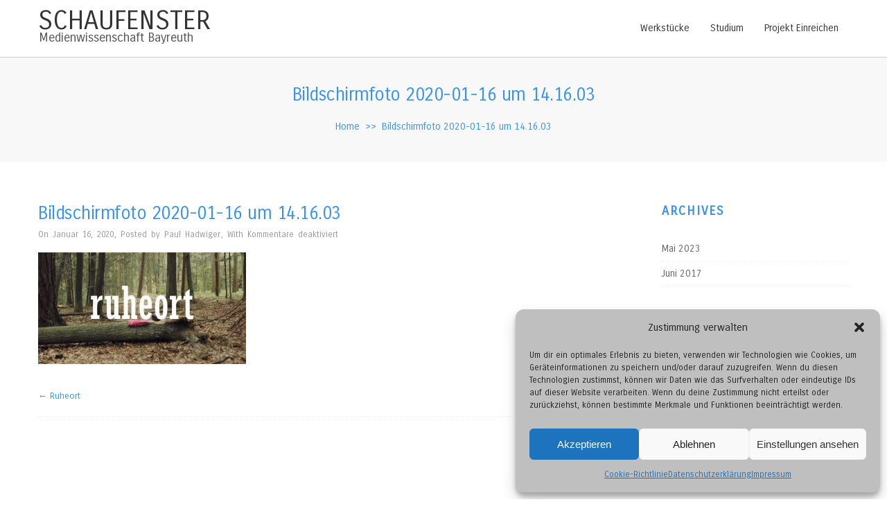

--- FILE ---
content_type: text/html; charset=UTF-8
request_url: https://schaufenster.uni-bayreuth.de/?attachment_id=1358
body_size: 14261
content:

<!DOCTYPE html>
<!--[if IE 7]>
<html class="ie ie7" lang="de">
<![endif]-->
<!--[if IE 8]>
<html class="ie ie8" lang="de">
<![endif]-->
<!--[if !(IE 7) | !(IE 8)  ]><!-->
<html lang="de">
<!--<![endif]-->
<head>
	<meta charset="UTF-8" />
	<meta name="viewport" content="width=device-width, initial-scale=1.0, maximum-scale=1.0, user-scalable=no" />
<!--[if IE 9]>
	<meta http-equiv="X-UA-Compatible" content="IE=9" />
<![endif]-->
	<link rel="pingback" href="https://schaufenster.uni-bayreuth.de/xmlrpc.php" />
	<link rel="profile" href="http://gmpg.org/xfn/11" />
	<meta name='robots' content='index, follow, max-image-preview:large, max-snippet:-1, max-video-preview:-1' />

	<!-- This site is optimized with the Yoast SEO plugin v22.9 - https://yoast.com/wordpress/plugins/seo/ -->
	<title>Bildschirmfoto 2020-01-16 um 14.16.03 - SCHAUFENSTER</title>
	<link rel="canonical" href="https://schaufenster.uni-bayreuth.de/" />
	<meta property="og:locale" content="de_DE" />
	<meta property="og:type" content="article" />
	<meta property="og:title" content="Bildschirmfoto 2020-01-16 um 14.16.03 - SCHAUFENSTER" />
	<meta property="og:url" content="https://schaufenster.uni-bayreuth.de/" />
	<meta property="og:site_name" content="SCHAUFENSTER" />
	<meta property="article:publisher" content="https://www.facebook.com/Medienwissenschaft-Uni-Bayreuth-119175511427110/" />
	<meta property="og:image" content="https://schaufenster.uni-bayreuth.de" />
	<meta property="og:image:width" content="956" />
	<meta property="og:image:height" content="512" />
	<meta property="og:image:type" content="image/jpeg" />
	<meta name="twitter:card" content="summary_large_image" />
	<script type="application/ld+json" class="yoast-schema-graph">{"@context":"https://schema.org","@graph":[{"@type":"WebPage","@id":"https://schaufenster.uni-bayreuth.de/","url":"https://schaufenster.uni-bayreuth.de/","name":"Bildschirmfoto 2020-01-16 um 14.16.03 - SCHAUFENSTER","isPartOf":{"@id":"https://schaufenster.uni-bayreuth.de/#website"},"primaryImageOfPage":{"@id":"https://schaufenster.uni-bayreuth.de/#primaryimage"},"image":{"@id":"https://schaufenster.uni-bayreuth.de/#primaryimage"},"thumbnailUrl":"https://schaufenster.uni-bayreuth.de/wp-content/uploads/Bildschirmfoto-2020-01-16-um-14.16.03.jpeg","datePublished":"2020-01-16T13:17:59+00:00","dateModified":"2020-01-16T13:17:59+00:00","breadcrumb":{"@id":"https://schaufenster.uni-bayreuth.de/#breadcrumb"},"inLanguage":"de","potentialAction":[{"@type":"ReadAction","target":["https://schaufenster.uni-bayreuth.de/"]}]},{"@type":"ImageObject","inLanguage":"de","@id":"https://schaufenster.uni-bayreuth.de/#primaryimage","url":"https://schaufenster.uni-bayreuth.de/wp-content/uploads/Bildschirmfoto-2020-01-16-um-14.16.03.jpeg","contentUrl":"https://schaufenster.uni-bayreuth.de/wp-content/uploads/Bildschirmfoto-2020-01-16-um-14.16.03.jpeg","width":956,"height":512},{"@type":"BreadcrumbList","@id":"https://schaufenster.uni-bayreuth.de/#breadcrumb","itemListElement":[{"@type":"ListItem","position":1,"name":"Startseite","item":"https://schaufenster.uni-bayreuth.de/"},{"@type":"ListItem","position":2,"name":"Bildschirmfoto 2020-01-16 um 14.16.03"}]},{"@type":"WebSite","@id":"https://schaufenster.uni-bayreuth.de/#website","url":"https://schaufenster.uni-bayreuth.de/","name":"SCHAUFENSTER","description":"Medienwissenschaft Bayreuth","potentialAction":[{"@type":"SearchAction","target":{"@type":"EntryPoint","urlTemplate":"https://schaufenster.uni-bayreuth.de/?s={search_term_string}"},"query-input":"required name=search_term_string"}],"inLanguage":"de"}]}</script>
	<!-- / Yoast SEO plugin. -->


<link rel='dns-prefetch' href='//fonts.googleapis.com' />
<link rel="alternate" type="application/rss+xml" title="SCHAUFENSTER &raquo; Feed" href="https://schaufenster.uni-bayreuth.de/feed/" />
<script type="text/javascript">(function() {"use strict";const vps = JSON.parse(`["mg"]`);window.dike_plc=(i,d,e=!1)=>{const n=i+"-*";return-1!==vps.indexOf(d)||void 0!==window.dike_tvb&&(-1!==window.dike_tvb.indexOf(d)||-1!==window.dike_tvb.indexOf(n))||(e&&(window.location.href="https://schaufenster.uni-bayreuth.de/wp-admin/index.php?page=dike_wpd&author="+i+"&failed_lic_check="+i+"-"+d),!1)};})();</script><script type="text/javascript">
/* <![CDATA[ */
window._wpemojiSettings = {"baseUrl":"https:\/\/s.w.org\/images\/core\/emoji\/15.0.3\/72x72\/","ext":".png","svgUrl":"https:\/\/s.w.org\/images\/core\/emoji\/15.0.3\/svg\/","svgExt":".svg","source":{"concatemoji":"https:\/\/schaufenster.uni-bayreuth.de\/wp-includes\/js\/wp-emoji-release.min.js?ver=6.5.7"}};
/*! This file is auto-generated */
!function(i,n){var o,s,e;function c(e){try{var t={supportTests:e,timestamp:(new Date).valueOf()};sessionStorage.setItem(o,JSON.stringify(t))}catch(e){}}function p(e,t,n){e.clearRect(0,0,e.canvas.width,e.canvas.height),e.fillText(t,0,0);var t=new Uint32Array(e.getImageData(0,0,e.canvas.width,e.canvas.height).data),r=(e.clearRect(0,0,e.canvas.width,e.canvas.height),e.fillText(n,0,0),new Uint32Array(e.getImageData(0,0,e.canvas.width,e.canvas.height).data));return t.every(function(e,t){return e===r[t]})}function u(e,t,n){switch(t){case"flag":return n(e,"\ud83c\udff3\ufe0f\u200d\u26a7\ufe0f","\ud83c\udff3\ufe0f\u200b\u26a7\ufe0f")?!1:!n(e,"\ud83c\uddfa\ud83c\uddf3","\ud83c\uddfa\u200b\ud83c\uddf3")&&!n(e,"\ud83c\udff4\udb40\udc67\udb40\udc62\udb40\udc65\udb40\udc6e\udb40\udc67\udb40\udc7f","\ud83c\udff4\u200b\udb40\udc67\u200b\udb40\udc62\u200b\udb40\udc65\u200b\udb40\udc6e\u200b\udb40\udc67\u200b\udb40\udc7f");case"emoji":return!n(e,"\ud83d\udc26\u200d\u2b1b","\ud83d\udc26\u200b\u2b1b")}return!1}function f(e,t,n){var r="undefined"!=typeof WorkerGlobalScope&&self instanceof WorkerGlobalScope?new OffscreenCanvas(300,150):i.createElement("canvas"),a=r.getContext("2d",{willReadFrequently:!0}),o=(a.textBaseline="top",a.font="600 32px Arial",{});return e.forEach(function(e){o[e]=t(a,e,n)}),o}function t(e){var t=i.createElement("script");t.src=e,t.defer=!0,i.head.appendChild(t)}"undefined"!=typeof Promise&&(o="wpEmojiSettingsSupports",s=["flag","emoji"],n.supports={everything:!0,everythingExceptFlag:!0},e=new Promise(function(e){i.addEventListener("DOMContentLoaded",e,{once:!0})}),new Promise(function(t){var n=function(){try{var e=JSON.parse(sessionStorage.getItem(o));if("object"==typeof e&&"number"==typeof e.timestamp&&(new Date).valueOf()<e.timestamp+604800&&"object"==typeof e.supportTests)return e.supportTests}catch(e){}return null}();if(!n){if("undefined"!=typeof Worker&&"undefined"!=typeof OffscreenCanvas&&"undefined"!=typeof URL&&URL.createObjectURL&&"undefined"!=typeof Blob)try{var e="postMessage("+f.toString()+"("+[JSON.stringify(s),u.toString(),p.toString()].join(",")+"));",r=new Blob([e],{type:"text/javascript"}),a=new Worker(URL.createObjectURL(r),{name:"wpTestEmojiSupports"});return void(a.onmessage=function(e){c(n=e.data),a.terminate(),t(n)})}catch(e){}c(n=f(s,u,p))}t(n)}).then(function(e){for(var t in e)n.supports[t]=e[t],n.supports.everything=n.supports.everything&&n.supports[t],"flag"!==t&&(n.supports.everythingExceptFlag=n.supports.everythingExceptFlag&&n.supports[t]);n.supports.everythingExceptFlag=n.supports.everythingExceptFlag&&!n.supports.flag,n.DOMReady=!1,n.readyCallback=function(){n.DOMReady=!0}}).then(function(){return e}).then(function(){var e;n.supports.everything||(n.readyCallback(),(e=n.source||{}).concatemoji?t(e.concatemoji):e.wpemoji&&e.twemoji&&(t(e.twemoji),t(e.wpemoji)))}))}((window,document),window._wpemojiSettings);
/* ]]> */
</script>
<style id='wp-emoji-styles-inline-css' type='text/css'>

	img.wp-smiley, img.emoji {
		display: inline !important;
		border: none !important;
		box-shadow: none !important;
		height: 1em !important;
		width: 1em !important;
		margin: 0 0.07em !important;
		vertical-align: -0.1em !important;
		background: none !important;
		padding: 0 !important;
	}
</style>
<link rel='stylesheet' id='wp-block-library-css' href='https://schaufenster.uni-bayreuth.de/wp-includes/css/dist/block-library/style.min.css?ver=6.5.7' type='text/css' media='all' />
<style id='classic-theme-styles-inline-css' type='text/css'>
/*! This file is auto-generated */
.wp-block-button__link{color:#fff;background-color:#32373c;border-radius:9999px;box-shadow:none;text-decoration:none;padding:calc(.667em + 2px) calc(1.333em + 2px);font-size:1.125em}.wp-block-file__button{background:#32373c;color:#fff;text-decoration:none}
</style>
<style id='global-styles-inline-css' type='text/css'>
body{--wp--preset--color--black: #000000;--wp--preset--color--cyan-bluish-gray: #abb8c3;--wp--preset--color--white: #ffffff;--wp--preset--color--pale-pink: #f78da7;--wp--preset--color--vivid-red: #cf2e2e;--wp--preset--color--luminous-vivid-orange: #ff6900;--wp--preset--color--luminous-vivid-amber: #fcb900;--wp--preset--color--light-green-cyan: #7bdcb5;--wp--preset--color--vivid-green-cyan: #00d084;--wp--preset--color--pale-cyan-blue: #8ed1fc;--wp--preset--color--vivid-cyan-blue: #0693e3;--wp--preset--color--vivid-purple: #9b51e0;--wp--preset--gradient--vivid-cyan-blue-to-vivid-purple: linear-gradient(135deg,rgba(6,147,227,1) 0%,rgb(155,81,224) 100%);--wp--preset--gradient--light-green-cyan-to-vivid-green-cyan: linear-gradient(135deg,rgb(122,220,180) 0%,rgb(0,208,130) 100%);--wp--preset--gradient--luminous-vivid-amber-to-luminous-vivid-orange: linear-gradient(135deg,rgba(252,185,0,1) 0%,rgba(255,105,0,1) 100%);--wp--preset--gradient--luminous-vivid-orange-to-vivid-red: linear-gradient(135deg,rgba(255,105,0,1) 0%,rgb(207,46,46) 100%);--wp--preset--gradient--very-light-gray-to-cyan-bluish-gray: linear-gradient(135deg,rgb(238,238,238) 0%,rgb(169,184,195) 100%);--wp--preset--gradient--cool-to-warm-spectrum: linear-gradient(135deg,rgb(74,234,220) 0%,rgb(151,120,209) 20%,rgb(207,42,186) 40%,rgb(238,44,130) 60%,rgb(251,105,98) 80%,rgb(254,248,76) 100%);--wp--preset--gradient--blush-light-purple: linear-gradient(135deg,rgb(255,206,236) 0%,rgb(152,150,240) 100%);--wp--preset--gradient--blush-bordeaux: linear-gradient(135deg,rgb(254,205,165) 0%,rgb(254,45,45) 50%,rgb(107,0,62) 100%);--wp--preset--gradient--luminous-dusk: linear-gradient(135deg,rgb(255,203,112) 0%,rgb(199,81,192) 50%,rgb(65,88,208) 100%);--wp--preset--gradient--pale-ocean: linear-gradient(135deg,rgb(255,245,203) 0%,rgb(182,227,212) 50%,rgb(51,167,181) 100%);--wp--preset--gradient--electric-grass: linear-gradient(135deg,rgb(202,248,128) 0%,rgb(113,206,126) 100%);--wp--preset--gradient--midnight: linear-gradient(135deg,rgb(2,3,129) 0%,rgb(40,116,252) 100%);--wp--preset--font-size--small: 13px;--wp--preset--font-size--medium: 20px;--wp--preset--font-size--large: 36px;--wp--preset--font-size--x-large: 42px;--wp--preset--spacing--20: 0.44rem;--wp--preset--spacing--30: 0.67rem;--wp--preset--spacing--40: 1rem;--wp--preset--spacing--50: 1.5rem;--wp--preset--spacing--60: 2.25rem;--wp--preset--spacing--70: 3.38rem;--wp--preset--spacing--80: 5.06rem;--wp--preset--shadow--natural: 6px 6px 9px rgba(0, 0, 0, 0.2);--wp--preset--shadow--deep: 12px 12px 50px rgba(0, 0, 0, 0.4);--wp--preset--shadow--sharp: 6px 6px 0px rgba(0, 0, 0, 0.2);--wp--preset--shadow--outlined: 6px 6px 0px -3px rgba(255, 255, 255, 1), 6px 6px rgba(0, 0, 0, 1);--wp--preset--shadow--crisp: 6px 6px 0px rgba(0, 0, 0, 1);}:where(.is-layout-flex){gap: 0.5em;}:where(.is-layout-grid){gap: 0.5em;}body .is-layout-flex{display: flex;}body .is-layout-flex{flex-wrap: wrap;align-items: center;}body .is-layout-flex > *{margin: 0;}body .is-layout-grid{display: grid;}body .is-layout-grid > *{margin: 0;}:where(.wp-block-columns.is-layout-flex){gap: 2em;}:where(.wp-block-columns.is-layout-grid){gap: 2em;}:where(.wp-block-post-template.is-layout-flex){gap: 1.25em;}:where(.wp-block-post-template.is-layout-grid){gap: 1.25em;}.has-black-color{color: var(--wp--preset--color--black) !important;}.has-cyan-bluish-gray-color{color: var(--wp--preset--color--cyan-bluish-gray) !important;}.has-white-color{color: var(--wp--preset--color--white) !important;}.has-pale-pink-color{color: var(--wp--preset--color--pale-pink) !important;}.has-vivid-red-color{color: var(--wp--preset--color--vivid-red) !important;}.has-luminous-vivid-orange-color{color: var(--wp--preset--color--luminous-vivid-orange) !important;}.has-luminous-vivid-amber-color{color: var(--wp--preset--color--luminous-vivid-amber) !important;}.has-light-green-cyan-color{color: var(--wp--preset--color--light-green-cyan) !important;}.has-vivid-green-cyan-color{color: var(--wp--preset--color--vivid-green-cyan) !important;}.has-pale-cyan-blue-color{color: var(--wp--preset--color--pale-cyan-blue) !important;}.has-vivid-cyan-blue-color{color: var(--wp--preset--color--vivid-cyan-blue) !important;}.has-vivid-purple-color{color: var(--wp--preset--color--vivid-purple) !important;}.has-black-background-color{background-color: var(--wp--preset--color--black) !important;}.has-cyan-bluish-gray-background-color{background-color: var(--wp--preset--color--cyan-bluish-gray) !important;}.has-white-background-color{background-color: var(--wp--preset--color--white) !important;}.has-pale-pink-background-color{background-color: var(--wp--preset--color--pale-pink) !important;}.has-vivid-red-background-color{background-color: var(--wp--preset--color--vivid-red) !important;}.has-luminous-vivid-orange-background-color{background-color: var(--wp--preset--color--luminous-vivid-orange) !important;}.has-luminous-vivid-amber-background-color{background-color: var(--wp--preset--color--luminous-vivid-amber) !important;}.has-light-green-cyan-background-color{background-color: var(--wp--preset--color--light-green-cyan) !important;}.has-vivid-green-cyan-background-color{background-color: var(--wp--preset--color--vivid-green-cyan) !important;}.has-pale-cyan-blue-background-color{background-color: var(--wp--preset--color--pale-cyan-blue) !important;}.has-vivid-cyan-blue-background-color{background-color: var(--wp--preset--color--vivid-cyan-blue) !important;}.has-vivid-purple-background-color{background-color: var(--wp--preset--color--vivid-purple) !important;}.has-black-border-color{border-color: var(--wp--preset--color--black) !important;}.has-cyan-bluish-gray-border-color{border-color: var(--wp--preset--color--cyan-bluish-gray) !important;}.has-white-border-color{border-color: var(--wp--preset--color--white) !important;}.has-pale-pink-border-color{border-color: var(--wp--preset--color--pale-pink) !important;}.has-vivid-red-border-color{border-color: var(--wp--preset--color--vivid-red) !important;}.has-luminous-vivid-orange-border-color{border-color: var(--wp--preset--color--luminous-vivid-orange) !important;}.has-luminous-vivid-amber-border-color{border-color: var(--wp--preset--color--luminous-vivid-amber) !important;}.has-light-green-cyan-border-color{border-color: var(--wp--preset--color--light-green-cyan) !important;}.has-vivid-green-cyan-border-color{border-color: var(--wp--preset--color--vivid-green-cyan) !important;}.has-pale-cyan-blue-border-color{border-color: var(--wp--preset--color--pale-cyan-blue) !important;}.has-vivid-cyan-blue-border-color{border-color: var(--wp--preset--color--vivid-cyan-blue) !important;}.has-vivid-purple-border-color{border-color: var(--wp--preset--color--vivid-purple) !important;}.has-vivid-cyan-blue-to-vivid-purple-gradient-background{background: var(--wp--preset--gradient--vivid-cyan-blue-to-vivid-purple) !important;}.has-light-green-cyan-to-vivid-green-cyan-gradient-background{background: var(--wp--preset--gradient--light-green-cyan-to-vivid-green-cyan) !important;}.has-luminous-vivid-amber-to-luminous-vivid-orange-gradient-background{background: var(--wp--preset--gradient--luminous-vivid-amber-to-luminous-vivid-orange) !important;}.has-luminous-vivid-orange-to-vivid-red-gradient-background{background: var(--wp--preset--gradient--luminous-vivid-orange-to-vivid-red) !important;}.has-very-light-gray-to-cyan-bluish-gray-gradient-background{background: var(--wp--preset--gradient--very-light-gray-to-cyan-bluish-gray) !important;}.has-cool-to-warm-spectrum-gradient-background{background: var(--wp--preset--gradient--cool-to-warm-spectrum) !important;}.has-blush-light-purple-gradient-background{background: var(--wp--preset--gradient--blush-light-purple) !important;}.has-blush-bordeaux-gradient-background{background: var(--wp--preset--gradient--blush-bordeaux) !important;}.has-luminous-dusk-gradient-background{background: var(--wp--preset--gradient--luminous-dusk) !important;}.has-pale-ocean-gradient-background{background: var(--wp--preset--gradient--pale-ocean) !important;}.has-electric-grass-gradient-background{background: var(--wp--preset--gradient--electric-grass) !important;}.has-midnight-gradient-background{background: var(--wp--preset--gradient--midnight) !important;}.has-small-font-size{font-size: var(--wp--preset--font-size--small) !important;}.has-medium-font-size{font-size: var(--wp--preset--font-size--medium) !important;}.has-large-font-size{font-size: var(--wp--preset--font-size--large) !important;}.has-x-large-font-size{font-size: var(--wp--preset--font-size--x-large) !important;}
.wp-block-navigation a:where(:not(.wp-element-button)){color: inherit;}
:where(.wp-block-post-template.is-layout-flex){gap: 1.25em;}:where(.wp-block-post-template.is-layout-grid){gap: 1.25em;}
:where(.wp-block-columns.is-layout-flex){gap: 2em;}:where(.wp-block-columns.is-layout-grid){gap: 2em;}
.wp-block-pullquote{font-size: 1.5em;line-height: 1.6;}
</style>
<link rel='stylesheet' id='cmplz-general-css' href='https://schaufenster.uni-bayreuth.de/wp-content/plugins/complianz-gdpr/assets/css/cookieblocker.min.css?ver=1718807629' type='text/css' media='all' />
<link rel='stylesheet' id='fullscreen-stylesheet-css' href='https://schaufenster.uni-bayreuth.de/wp-content/themes/fullscreen-lite/style.css?ver=6.5.7' type='text/css' media='all' />
<link rel='stylesheet' id='fullscreen-skt-animation-css' href='https://schaufenster.uni-bayreuth.de/wp-content/themes/fullscreen-lite/css/skt-animation.css?ver=1.0.8' type='text/css' media='all' />
<link rel='stylesheet' id='font-awesome-css' href='https://schaufenster.uni-bayreuth.de/wp-content/themes/fullscreen-lite/css/font-awesome.css?ver=1.0.8' type='text/css' media='all' />
<link rel='stylesheet' id='superfish-css' href='https://schaufenster.uni-bayreuth.de/wp-content/themes/fullscreen-lite/css/superfish.css?ver=1.0.8' type='text/css' media='all' />
<link rel='stylesheet' id='bootstrap-responsive-css' href='https://schaufenster.uni-bayreuth.de/wp-content/themes/fullscreen-lite/css/bootstrap-responsive.css?ver=1.0.8' type='text/css' media='all' />
<link rel='stylesheet' id='google-font-Carrois+Gothic-css' href='//fonts.googleapis.com/css?family=Carrois+Gothic&#038;ver=1.0.8' type='text/css' media='all' />
<link rel='stylesheet' id='mg-fontawesome-css' href='https://schaufenster.uni-bayreuth.de/wp-content/plugins/media-grid/css/fontAwesome/css/all.min.css?ver=5.15.2' type='text/css' media='all' />
<link rel='stylesheet' id='mediaelement-css' href='https://schaufenster.uni-bayreuth.de/wp-includes/js/mediaelement/mediaelementplayer-legacy.min.css?ver=4.2.17' type='text/css' media='all' />
<link rel='stylesheet' id='wp-mediaelement-css' href='https://schaufenster.uni-bayreuth.de/wp-includes/js/mediaelement/wp-mediaelement.min.css?ver=6.5.7' type='text/css' media='all' />
<link rel='stylesheet' id='mg-frontend-css' href='https://schaufenster.uni-bayreuth.de/wp-content/plugins/media-grid/css/frontend.min.css?ver=7.7.2' type='text/css' media='all' />
<link rel='stylesheet' id='mg-lightbox-css' href='https://schaufenster.uni-bayreuth.de/wp-content/plugins/media-grid/css/lightbox.min.css?ver=7.7.2' type='text/css' media='all' />
<link rel='stylesheet' id='mg-custom-css-css' href='https://schaufenster.uni-bayreuth.de/wp-content/plugins/media-grid/css/custom.css?ver=7.7.2-396c32b9673ae0a84193e561477dd88e' type='text/css' media='all' />
<link rel='stylesheet' id='mgom-frontend-css-css' href='https://schaufenster.uni-bayreuth.de/wp-content/plugins/media-grid-overlay-manager/css/frontend.min.css?ver=2.1.0' type='text/css' media='all' />
<script type="text/javascript" src="https://schaufenster.uni-bayreuth.de/wp-includes/js/jquery/jquery.min.js?ver=3.7.1" id="jquery-core-js"></script>
<script type="text/javascript" src="https://schaufenster.uni-bayreuth.de/wp-includes/js/jquery/jquery-migrate.min.js?ver=3.4.1" id="jquery-migrate-js"></script>
<link rel="https://api.w.org/" href="https://schaufenster.uni-bayreuth.de/wp-json/" /><link rel="alternate" type="application/json" href="https://schaufenster.uni-bayreuth.de/wp-json/wp/v2/media/1358" /><link rel="EditURI" type="application/rsd+xml" title="RSD" href="https://schaufenster.uni-bayreuth.de/xmlrpc.php?rsd" />
<meta name="generator" content="WordPress 6.5.7" />
<link rel='shortlink' href='https://schaufenster.uni-bayreuth.de/?p=1358' />
<link rel="alternate" type="application/json+oembed" href="https://schaufenster.uni-bayreuth.de/wp-json/oembed/1.0/embed?url=https%3A%2F%2Fschaufenster.uni-bayreuth.de%2F%3Fattachment_id%3D1358" />
			<style>.cmplz-hidden {
					display: none !important;
				}</style><style type="text/css">

	body.custom-background { background-size: auto; }
	/***************** THEME *****************/
	
  	 a.skt-featured-icons,.service-icon{ background: #3793ef;}
	 a.skt-featured-icons:after,.service-icon:after {border-top-color: #3793ef; }
	 a.skt-featured-icons:before,.service-icon:before {border-bottom-color: #3793ef; }

	#footer{ border-color: #3793ef; }
	.social li a:hover{background: #3793ef;}
	.social li a:hover:before{color:#fff; }
	a#backtop,#respond input[type="submit"]:hover,.skt-ctabox div.skt-ctabox-button a:hover,.widget_tag_cloud a:hover,.continue a:hover,blockquote,.skt-quote,#fullscreen-paginate .fullscreen-current,#fullscreen-paginate a:hover,.postformat-gallerydirection-nav li a:hover,#wp-calendar,.comments-template .reply a:hover,#content .contact-left form input[type="submit"]:hover,.skt-parallax-button:hover,.sktmenu-toggle  {background-color: #3793ef; }
	.skt-ctabox div.skt-ctabox-button a,#portfolio-division-box .readmore,.teammember,.comments-template .reply a,#respond input[type="submit"],.slider-link a,.ske_tab_v ul.ske_tabs li.active,.ske_tab_h ul.ske_tabs li.active,#content .contact-left form input[type="submit"],.filter a,.skt-parallax-button,#fullscreen-paginate a:hover,#fullscreen-paginate .fullscreen-current,form input[type="text"]:focus,form input[type="email"]:focus, form input[type="url"]:focus,form input[type="tel"]:focus, form input[type="number"]:focus,form input[type="range"]:focus, form input[type="date"]:focus,form input[type="file"]:focus,form textarea:focus,form input[type="submit"]{border-color:#3793ef;}
	.clients-items li a:hover{border-bottom-color:#3793ef;}
	a,.ske-footer-container ul li:hover:before,.ske-footer-container ul li:hover > a,.ske_widget ul ul li:hover:before,.ske_widget ul ul li:hover,.ske_widget ul ul li:hover a,.title a ,.skepost-meta a:hover,.post-tags a:hover,.entry-title a:hover ,.readmore a:hover,#Site-map .sitemap-rows ul li a:hover ,.childpages li a,#Site-map .sitemap-rows .title,.ske_widget a,.ske_widget a:hover,#Site-map .sitemap-rows ul li:hover,#footer .third_wrapper a:hover,.ske-title,#content .contact-left form input[type="submit"],.filter a,span.team_name,#respond input[type="submit"],.reply a, a.comment-edit-link,.skt_price_table .price_in_table .value, .teammember strong .team_name,#content .skt-service-page .one_third:hover .service-box-text h3,.ad-service:hover .service-box-text h3,.mid-box-mid .mid-box:hover .iconbox-content h4,.error-txt,.skt-ctabox .skt-ctabox-content h2,.reply a:hover, a.comment-edit-link:hover {color: #3793ef;text-decoration: none;}
	.single #content .title,#content .post-heading,.childpages li ,.fullwidth-heading,.comment-meta a:hover,#respond .required, #wp-calendar tbody a{color: #3793ef;} 
	#skenav ul ul li a:hover,#header ul#ful-home li a:hover { background-color: #3793ef;color:#fff; }
	*::-moz-selection{background: #3793ef;color:#fff;}
	::selection {background: #3793ef;color:#fff;}
	#skenav ul li.current_page_item > a,
	#skenav ul li.current-menu-ancestor > a,
	#skenav ul li.current-menu-item > a,
	#skenav ul li.current-menu-parent > a { background-color:#3793ef;color:#fff;}
	.continue a:hover { border-color: #3793ef;  }
	#searchform input[type="submit"]{ background: none repeat scroll 0 0 #3793ef;  }

	.col-one .box .title, .col-two .box .title, .col-three .box .title, .col-four .box .title {color: #3793ef !important;  }
	.full-bg-breadimage-fixed {}

	.bread-title-holder h1.title,.cont_nav_inner span,.bread-title-holder .cont_nav_inner p,.bread-title-holder .cont_nav_inner a{
		color: #3793ef;
	}
	
	/***************** PAGINATE *****************/
	#skenav li a:hover,#skenav .sfHover { background-color:#333333;color: #FFFFFF;}
	#skenav .sfHover a { color: #FFFFFF;}
	#skenav ul ul li { color: #FFFFFF; }
	#skenav .ske-menu #menu-secondary-menu li a:hover, #skenav .ske-menu #menu-secondary-menu .current-menu-item a{color: #71C1F2;  }
	.footer-seperator{background-color: rgba(0,0,0,.2);}
	#skenav .ske-menu #menu-secondary-menu li .sub-menu li {	margin: 0;  }


	@media only screen and (max-width : 1025px) {
		#menu-main {
			display:none;
		}

		#header .container {
			width:97%;
		}

		.skehead-headernav .logo {
		    margin-bottom: 3px;
		    margin-top: 12px;
		    position: relative;
		}
	}
</style><style type="text/css" id="custom-background-css">
body.custom-background { background-color: #ffffff; }
</style>
	<link rel="icon" href="https://schaufenster.uni-bayreuth.de/wp-content/uploads/cropped-lights-night-glass-rainy-3-32x32.jpg" sizes="32x32" />
<link rel="icon" href="https://schaufenster.uni-bayreuth.de/wp-content/uploads/cropped-lights-night-glass-rainy-3-192x192.jpg" sizes="192x192" />
<link rel="apple-touch-icon" href="https://schaufenster.uni-bayreuth.de/wp-content/uploads/cropped-lights-night-glass-rainy-3-180x180.jpg" />
<meta name="msapplication-TileImage" content="https://schaufenster.uni-bayreuth.de/wp-content/uploads/cropped-lights-night-glass-rainy-3-270x270.jpg" />
		<style type="text/css" id="wp-custom-css">
			.page-id-4439 .bread-title-holder{
  display: none!important;
}
.page-id-4439 #skehead {
  display: none!important;
}
.page-id-4439 #footer {
  display: none!important;
}		</style>
		</head>
<body class="attachment attachment-template-default single single-attachment postid-1358 attachmentid-1358 attachment-jpeg custom-background fullscreen-lite" >
	<div id="wrapper" class="skepage">
		<!-- header image section -->
	   <div class="skt-header-image">
	<!-- header image -->
		<div class="fullscreen-image-post"><img alt="fullscreen-default-slider-image" class="ad-slider-image"  src="https://schaufenster.uni-bayreuth.de/wp-content/themes/fullscreen-lite/images/static-img.jpg" /></div>
	<!-- end  header image  -->
</div>

	   <div id="ful-index"></div>
	   
		<div id="header" class="skehead-headernav clearfix">
			<div class="glow">
				<div id="skehead">
					<div class="container">      
						<div class="row-fluid">      
							<!-- #logo -->
							<div id="logo" class="span4">
																<!-- #description -->
								<div id="site-title" class="logo_desp">
									<a href="https://schaufenster.uni-bayreuth.de/" title="SCHAUFENSTER" >SCHAUFENSTER</a> 
									<div id="site-description">Medienwissenschaft Bayreuth</div>
								</div>
								<!-- #description -->
															</div>
							<!-- #logo -->
							
							<!-- navigation-->
							<div class="top-nav-menu span8" role="navigation">
								<div id="skenav" class="ske-menu"><ul id="menu-main" class="menu"><li id="menu-item-326" class="menu-item menu-item-type-custom menu-item-object-custom menu-item-326"><a href="#section1">Werkstücke</a></li>
<li id="menu-item-340" class="menu-item menu-item-type-custom menu-item-object-custom menu-item-340"><a href="#section2">Studium</a></li>
<li id="menu-item-341" class="menu-item menu-item-type-custom menu-item-object-custom menu-item-341"><a href="#section3">Projekt Einreichen</a></li>
</ul></div>							</div>
							<div class="clearfix"></div>
							<!-- #navigation --> 
						</div>
					</div>
				</div>
				<!-- #skehead -->
			</div>
			<!-- glow --> 
		</div>
<!-- #header -->
		<div class="header-clone"></div>
		

<div id="main" class="clearfix">
<div class="main-wrapper-item">
	<div class="bread-title-holder">
		<div class="bread-title-bg-image full-bg-breadimage-fixed"></div>
		<div class="container">
			<div class="row-fluid">
				<div class="container_inner clearfix">
					<h1 class="title">Bildschirmfoto 2020-01-16 um 14.16.03</h1>
					<section class="cont_nav"><div class="cont_nav_inner"><p><a href="https://schaufenster.uni-bayreuth.de//">Home</a>&nbsp;<span class="skt-breadcrumbs-separator"> &gt;&gt; </span>&nbsp;<span>Bildschirmfoto 2020-01-16 um 14.16.03</span></p></div></section>				</div>
			</div>
		</div>
	</div>

<div class="container post-wrap">
	<div class="row-fluid">
		<div id="container" class="span8">
			<div id="content" role="main">  
					<div class="post" id="post-1358">
				
						
						<div class="bread-title">
							<h1 class="title">
								Bildschirmfoto 2020-01-16 um 14.16.03							</h1>
							<div class="clearfix"></div>
						</div>

						<div class="skepost-meta clearfix">
							<span class="date">On Januar 16, 2020</span>,							<span class="author-name">Posted by <a href="https://schaufenster.uni-bayreuth.de/author/paul/" title="Beiträge von Paul Hadwiger" rel="author">Paul Hadwiger</a> </span>,																					<span class="comments">With <span>Kommentare deaktiviert<span class="screen-reader-text"> für Bildschirmfoto 2020-01-16 um 14.16.03</span></span></span>
						</div>
						<!-- skepost-meta -->

						<div class="skepost clearfix">
							<p class="attachment"><a href='https://schaufenster.uni-bayreuth.de/wp-content/uploads/Bildschirmfoto-2020-01-16-um-14.16.03.jpeg'><img decoding="async" width="300" height="161" src="https://schaufenster.uni-bayreuth.de/wp-content/uploads/Bildschirmfoto-2020-01-16-um-14.16.03-300x161.jpeg" class="attachment-medium size-medium" alt="" srcset="https://schaufenster.uni-bayreuth.de/wp-content/uploads/Bildschirmfoto-2020-01-16-um-14.16.03-300x161.jpeg 300w, https://schaufenster.uni-bayreuth.de/wp-content/uploads/Bildschirmfoto-2020-01-16-um-14.16.03-768x411.jpeg 768w, https://schaufenster.uni-bayreuth.de/wp-content/uploads/Bildschirmfoto-2020-01-16-um-14.16.03-800x428.jpeg 800w, https://schaufenster.uni-bayreuth.de/wp-content/uploads/Bildschirmfoto-2020-01-16-um-14.16.03.jpeg 956w" sizes="(max-width: 300px) 100vw, 300px" /></a></p>
																				</div>
						<!-- skepost -->

						<div class="navigation"> 
							<span class="nav-previous">&larr; <a href="https://schaufenster.uni-bayreuth.de/?mgi_=1356" rel="prev">Ruheort</a></span>
							<span class="nav-next"></span> 
						</div>
						<div class="clearfix"></div>
						<div class="comments-template">
													</div>
					</div>
				<!-- post -->
											</div><!-- content --> 
		</div><!-- container --> 

		<!-- Sidebar -->
		<div id="sidebar" class="span3" role="complementary">
			<div id="sidebar_2" class="ske_widget">
	<ul class="skeside">
					<div class="ske-container widget_archive">
				<h3 class="ske-title">Archives</h3>
				<ul>
						<li><a href='https://schaufenster.uni-bayreuth.de/2023/05/'>Mai 2023</a></li>
	<li><a href='https://schaufenster.uni-bayreuth.de/2017/06/'>Juni 2017</a></li>
				</ul>
			</div>
			<div class="ske-container widget_archive">
				<h3 class="ske-title">Popular Post</h3>
				<ul>
						<li><a href='https://schaufenster.uni-bayreuth.de/2023/05/'>Mai 2023</a></li>
	<li><a href='https://schaufenster.uni-bayreuth.de/2017/06/'>Juni 2017</a></li>
				</ul>
			</div>
			<div class="ske-container widget_search widget_tag_cloud">
				<form method="get" id="searchform" role="search" action="https://schaufenster.uni-bayreuth.de/">
	<div class="searchleft">
		<input type="text" value="" placeholder="Search" name="s" id="searchbox" class="searchinput"/>
	</div>
    <div class="searchright">
    	<input type="submit" class="submitbutton" value="Search" />
    </div>
    <div class="clearfix"></div>
</form>

				<br/>
				<h3 class="ske-title">More Links</h3>
				<div class="menu-footer-menu-container">
					<ul id="menu-footer-menu" class="menu">
											</ul>
				</div>
			</div>
						<div class="ske-container widget_recent_entries">
				<h3 class="ske-title">Top Categories</h3>
				<ul>
											<li><a href="https://schaufenster.uni-bayreuth.de/bbc/">BBC</a></li>
											<li><a href="https://schaufenster.uni-bayreuth.de/projekt-einreichen/">Impressum</a></li>
									</ul>
			</div>
						</ul>
</div>
<!-- #sidebar_2 .ske_widget -->
 



		</div>
		<!-- Sidebar --> 

	</div>
 </div>
</div>

<div class="clearfix"></div>
</div>
<!-- #main --> 

<!-- #footer -->
<div id="footer" class="skt-section">
	<div class="container">
		<div class="row-fluid">
				<!-- Social Links Section -->
				<div class="social_icon">
					<ul class="clearfix">
						
						
						
						
						
						
						
						
						<li class="instagram-icon"><a target="_blank" href="https://www.instagram.com/medienwissenschaft_bayreuth/"><span class="fa fa-instagram" title="instagram"></span></a></li>
											</ul>
				</div>
				<!-- Social Links Section -->
				<div class="clearfix"></div>
		</div>
	</div>

	<div class="third_wrapper">
		<div class="container">
			<div class="row-fluid">
				<div class="copyright span6 alpha omega"> <a href="https://schaufenster.uni-bayreuth.de/impressum/" target="_blank"> Impressum </a> | <a href="https://schaufenster.uni-bayreuth.de/datenschutzerklaerung/" target="_blank"> Datenschutzerklärung </a> &ensp; (c) Medienwissenschaft Universität Bayreuth </div>
				<div class="owner span6 alpha omega">Fullscreen Theme By <a href="https://sketchthemes.com"><strong>SketchThemes</strong></a>                </div>
				<div class="clearfix"></div>
			</div>
		</div>
	</div><!-- third_wrapper --> 
</div>
<!-- #footer -->

</div>
<!-- #wrapper -->
	<a href="JavaScript:void(0);" title="Back To Top" id="backtop"></a>
	
<!-- Consent Management powered by Complianz | GDPR/CCPA Cookie Consent https://wordpress.org/plugins/complianz-gdpr -->
<div id="cmplz-cookiebanner-container"><div class="cmplz-cookiebanner cmplz-hidden banner-1 banner-a optin cmplz-bottom-right cmplz-categories-type-view-preferences" aria-modal="true" data-nosnippet="true" role="dialog" aria-live="polite" aria-labelledby="cmplz-header-1-optin" aria-describedby="cmplz-message-1-optin">
	<div class="cmplz-header">
		<div class="cmplz-logo"></div>
		<div class="cmplz-title" id="cmplz-header-1-optin">Zustimmung verwalten</div>
		<div class="cmplz-close" tabindex="0" role="button" aria-label="Dialog schließen">
			<svg aria-hidden="true" focusable="false" data-prefix="fas" data-icon="times" class="svg-inline--fa fa-times fa-w-11" role="img" xmlns="http://www.w3.org/2000/svg" viewBox="0 0 352 512"><path fill="currentColor" d="M242.72 256l100.07-100.07c12.28-12.28 12.28-32.19 0-44.48l-22.24-22.24c-12.28-12.28-32.19-12.28-44.48 0L176 189.28 75.93 89.21c-12.28-12.28-32.19-12.28-44.48 0L9.21 111.45c-12.28 12.28-12.28 32.19 0 44.48L109.28 256 9.21 356.07c-12.28 12.28-12.28 32.19 0 44.48l22.24 22.24c12.28 12.28 32.2 12.28 44.48 0L176 322.72l100.07 100.07c12.28 12.28 32.2 12.28 44.48 0l22.24-22.24c12.28-12.28 12.28-32.19 0-44.48L242.72 256z"></path></svg>
		</div>
	</div>

	<div class="cmplz-divider cmplz-divider-header"></div>
	<div class="cmplz-body">
		<div class="cmplz-message" id="cmplz-message-1-optin">Um dir ein optimales Erlebnis zu bieten, verwenden wir Technologien wie Cookies, um Geräteinformationen zu speichern und/oder darauf zuzugreifen. Wenn du diesen Technologien zustimmst, können wir Daten wie das Surfverhalten oder eindeutige IDs auf dieser Website verarbeiten. Wenn du deine Zustimmung nicht erteilst oder zurückziehst, können bestimmte Merkmale und Funktionen beeinträchtigt werden.</div>
		<!-- categories start -->
		<div class="cmplz-categories">
			<details class="cmplz-category cmplz-functional" >
				<summary>
						<span class="cmplz-category-header">
							<span class="cmplz-category-title">Funktional</span>
							<span class='cmplz-always-active'>
								<span class="cmplz-banner-checkbox">
									<input type="checkbox"
										   id="cmplz-functional-optin"
										   data-category="cmplz_functional"
										   class="cmplz-consent-checkbox cmplz-functional"
										   size="40"
										   value="1"/>
									<label class="cmplz-label" for="cmplz-functional-optin" tabindex="0"><span class="screen-reader-text">Funktional</span></label>
								</span>
								Immer aktiv							</span>
							<span class="cmplz-icon cmplz-open">
								<svg xmlns="http://www.w3.org/2000/svg" viewBox="0 0 448 512"  height="18" ><path d="M224 416c-8.188 0-16.38-3.125-22.62-9.375l-192-192c-12.5-12.5-12.5-32.75 0-45.25s32.75-12.5 45.25 0L224 338.8l169.4-169.4c12.5-12.5 32.75-12.5 45.25 0s12.5 32.75 0 45.25l-192 192C240.4 412.9 232.2 416 224 416z"/></svg>
							</span>
						</span>
				</summary>
				<div class="cmplz-description">
					<span class="cmplz-description-functional">Die technische Speicherung oder der Zugang ist unbedingt erforderlich für den rechtmäßigen Zweck, die Nutzung eines bestimmten Dienstes zu ermöglichen, der vom Teilnehmer oder Nutzer ausdrücklich gewünscht wird, oder für den alleinigen Zweck, die Übertragung einer Nachricht über ein elektronisches Kommunikationsnetz durchzuführen.</span>
				</div>
			</details>

			<details class="cmplz-category cmplz-preferences" >
				<summary>
						<span class="cmplz-category-header">
							<span class="cmplz-category-title">Vorlieben</span>
							<span class="cmplz-banner-checkbox">
								<input type="checkbox"
									   id="cmplz-preferences-optin"
									   data-category="cmplz_preferences"
									   class="cmplz-consent-checkbox cmplz-preferences"
									   size="40"
									   value="1"/>
								<label class="cmplz-label" for="cmplz-preferences-optin" tabindex="0"><span class="screen-reader-text">Vorlieben</span></label>
							</span>
							<span class="cmplz-icon cmplz-open">
								<svg xmlns="http://www.w3.org/2000/svg" viewBox="0 0 448 512"  height="18" ><path d="M224 416c-8.188 0-16.38-3.125-22.62-9.375l-192-192c-12.5-12.5-12.5-32.75 0-45.25s32.75-12.5 45.25 0L224 338.8l169.4-169.4c12.5-12.5 32.75-12.5 45.25 0s12.5 32.75 0 45.25l-192 192C240.4 412.9 232.2 416 224 416z"/></svg>
							</span>
						</span>
				</summary>
				<div class="cmplz-description">
					<span class="cmplz-description-preferences">Die technische Speicherung oder der Zugriff ist für den rechtmäßigen Zweck der Speicherung von Präferenzen erforderlich, die nicht vom Abonnenten oder Benutzer angefordert wurden.</span>
				</div>
			</details>

			<details class="cmplz-category cmplz-statistics" >
				<summary>
						<span class="cmplz-category-header">
							<span class="cmplz-category-title">Statistiken</span>
							<span class="cmplz-banner-checkbox">
								<input type="checkbox"
									   id="cmplz-statistics-optin"
									   data-category="cmplz_statistics"
									   class="cmplz-consent-checkbox cmplz-statistics"
									   size="40"
									   value="1"/>
								<label class="cmplz-label" for="cmplz-statistics-optin" tabindex="0"><span class="screen-reader-text">Statistiken</span></label>
							</span>
							<span class="cmplz-icon cmplz-open">
								<svg xmlns="http://www.w3.org/2000/svg" viewBox="0 0 448 512"  height="18" ><path d="M224 416c-8.188 0-16.38-3.125-22.62-9.375l-192-192c-12.5-12.5-12.5-32.75 0-45.25s32.75-12.5 45.25 0L224 338.8l169.4-169.4c12.5-12.5 32.75-12.5 45.25 0s12.5 32.75 0 45.25l-192 192C240.4 412.9 232.2 416 224 416z"/></svg>
							</span>
						</span>
				</summary>
				<div class="cmplz-description">
					<span class="cmplz-description-statistics">Die technische Speicherung oder der Zugriff, der ausschließlich zu statistischen Zwecken erfolgt.</span>
					<span class="cmplz-description-statistics-anonymous">Die technische Speicherung oder der Zugriff, der ausschließlich zu anonymen statistischen Zwecken verwendet wird. Ohne eine Vorladung, die freiwillige Zustimmung deines Internetdienstanbieters oder zusätzliche Aufzeichnungen von Dritten können die zu diesem Zweck gespeicherten oder abgerufenen Informationen allein in der Regel nicht dazu verwendet werden, dich zu identifizieren.</span>
				</div>
			</details>
			<details class="cmplz-category cmplz-marketing" >
				<summary>
						<span class="cmplz-category-header">
							<span class="cmplz-category-title">Marketing</span>
							<span class="cmplz-banner-checkbox">
								<input type="checkbox"
									   id="cmplz-marketing-optin"
									   data-category="cmplz_marketing"
									   class="cmplz-consent-checkbox cmplz-marketing"
									   size="40"
									   value="1"/>
								<label class="cmplz-label" for="cmplz-marketing-optin" tabindex="0"><span class="screen-reader-text">Marketing</span></label>
							</span>
							<span class="cmplz-icon cmplz-open">
								<svg xmlns="http://www.w3.org/2000/svg" viewBox="0 0 448 512"  height="18" ><path d="M224 416c-8.188 0-16.38-3.125-22.62-9.375l-192-192c-12.5-12.5-12.5-32.75 0-45.25s32.75-12.5 45.25 0L224 338.8l169.4-169.4c12.5-12.5 32.75-12.5 45.25 0s12.5 32.75 0 45.25l-192 192C240.4 412.9 232.2 416 224 416z"/></svg>
							</span>
						</span>
				</summary>
				<div class="cmplz-description">
					<span class="cmplz-description-marketing">Die technische Speicherung oder der Zugriff ist erforderlich, um Nutzerprofile zu erstellen, um Werbung zu versenden oder um den Nutzer auf einer Website oder über mehrere Websites hinweg zu ähnlichen Marketingzwecken zu verfolgen.</span>
				</div>
			</details>
		</div><!-- categories end -->
			</div>

	<div class="cmplz-links cmplz-information">
		<a class="cmplz-link cmplz-manage-options cookie-statement" href="#" data-relative_url="#cmplz-manage-consent-container">Optionen verwalten</a>
		<a class="cmplz-link cmplz-manage-third-parties cookie-statement" href="#" data-relative_url="#cmplz-cookies-overview">Dienste verwalten</a>
		<a class="cmplz-link cmplz-manage-vendors tcf cookie-statement" href="#" data-relative_url="#cmplz-tcf-wrapper">Verwalten von {vendor_count}-Lieferanten</a>
		<a class="cmplz-link cmplz-external cmplz-read-more-purposes tcf" target="_blank" rel="noopener noreferrer nofollow" href="https://cookiedatabase.org/tcf/purposes/">Lese mehr über diese Zwecke</a>
			</div>

	<div class="cmplz-divider cmplz-footer"></div>

	<div class="cmplz-buttons">
		<button class="cmplz-btn cmplz-accept">Akzeptieren</button>
		<button class="cmplz-btn cmplz-deny">Ablehnen</button>
		<button class="cmplz-btn cmplz-view-preferences">Einstellungen ansehen</button>
		<button class="cmplz-btn cmplz-save-preferences">Einstellungen speichern</button>
		<a class="cmplz-btn cmplz-manage-options tcf cookie-statement" href="#" data-relative_url="#cmplz-manage-consent-container">Einstellungen ansehen</a>
			</div>

	<div class="cmplz-links cmplz-documents">
		<a class="cmplz-link cookie-statement" href="#" data-relative_url="">{title}</a>
		<a class="cmplz-link privacy-statement" href="#" data-relative_url="">{title}</a>
		<a class="cmplz-link impressum" href="#" data-relative_url="">{title}</a>
			</div>

</div>
</div>
					<div id="cmplz-manage-consent" data-nosnippet="true"><button class="cmplz-btn cmplz-hidden cmplz-manage-consent manage-consent-1">Zustimmung verwalten</button>

</div><!-- Matomo -->
<script>
  var _paq = window._paq = window._paq || [];
  /* tracker methods like "setCustomDimension" should be called before "trackPageView" */
  _paq.push(['trackPageView']);
_paq.push(['trackVisibleContentImpressions']);
  _paq.push(['enableLinkTracking']);
  (function() {
    var u="https://schaufenster.uni-bayreuth.de/piwik/";
    _paq.push(['setTrackerUrl', u+'piwik.php']);
    _paq.push(['setSiteId', '1']);
    var d=document, g=d.createElement('script'), s=d.getElementsByTagName('script')[0];
    g.async=true; g.src=u+'piwik.js'; s.parentNode.insertBefore(g,s);
  })();
</script>
<!-- End Matomo Code -->
<noscript><p><img src="https://schaufenster.uni-bayreuth.de/piwik/piwik.php?idsite=1&rec=1" style="border:0;" alt="" /></p></noscript>
<script type="text/javascript">!function(t,e){"use strict";function n(){if(!a){a=!0;for(var t=0;t<d.length;t++)d[t].fn.call(window,d[t].ctx);d=[]}}function o(){"complete"===document.readyState&&n()}t=t||"docReady",e=e||window;var d=[],a=!1,c=!1;e[t]=function(t,e){return a?void setTimeout(function(){t(e)},1):(d.push({fn:t,ctx:e}),void("complete"===document.readyState||!document.attachEvent&&"interactive"===document.readyState?setTimeout(n,1):c||(document.addEventListener?(document.addEventListener("DOMContentLoaded",n,!1),window.addEventListener("load",n,!1)):(document.attachEvent("onreadystatechange",o),window.attachEvent("onload",n)),c=!0)))}}("wpBruiserDocReady",window);
			(function(){var wpbrLoader = (function(){var g=document,b=g.createElement('script'),c=g.scripts[0];b.async=1;b.src='https://schaufenster.uni-bayreuth.de/?gdbc-client=3.1.43-'+(new Date()).getTime();c.parentNode.insertBefore(b,c);});wpBruiserDocReady(wpbrLoader);window.onunload=function(){};window.addEventListener('pageshow',function(event){if(event.persisted){(typeof window.WPBruiserClient==='undefined')?wpbrLoader():window.WPBruiserClient.requestTokens();}},false);})();
</script><script type="text/javascript" src="https://schaufenster.uni-bayreuth.de/wp-content/themes/fullscreen-lite/js/custom.js?ver=1.0" id="fullscreen_componentssimple_slide-js"></script>
<script type="text/javascript" src="https://schaufenster.uni-bayreuth.de/wp-includes/js/hoverIntent.min.js?ver=1.10.2" id="hoverIntent-js"></script>
<script type="text/javascript" src="https://schaufenster.uni-bayreuth.de/wp-content/themes/fullscreen-lite/js/superfish.js?ver=1" id="superfish-js"></script>
<script type="text/javascript" src="https://schaufenster.uni-bayreuth.de/wp-content/themes/fullscreen-lite/js/cbpAnimatedHeader.js?ver=1" id="AnimatedHeader-js"></script>
<script type="text/javascript" src="https://schaufenster.uni-bayreuth.de/wp-content/themes/fullscreen-lite/js/jquery.easing.1.3.js?ver=1.0" id="easingslide-js"></script>
<script type="text/javascript" src="https://schaufenster.uni-bayreuth.de/wp-content/themes/fullscreen-lite/js/waypoints.js?ver=1.0" id="waypoints-js"></script>
<script type="text/javascript" id="mediaelement-core-js-before">
/* <![CDATA[ */
var mejsL10n = {"language":"de","strings":{"mejs.download-file":"Datei herunterladen","mejs.install-flash":"Du verwendest einen Browser, der nicht den Flash-Player aktiviert oder installiert hat. Bitte aktiviere dein Flash-Player-Plugin oder lade die neueste Version von https:\/\/get.adobe.com\/flashplayer\/ herunter","mejs.fullscreen":"Vollbild","mejs.play":"Wiedergeben","mejs.pause":"Pausieren","mejs.time-slider":"Zeit-Schieberegler","mejs.time-help-text":"Benutze die Pfeiltasten Links\/Rechts, um 1\u00a0Sekunde vor- oder zur\u00fcckzuspringen. Mit den Pfeiltasten Hoch\/Runter kannst du um 10\u00a0Sekunden vor- oder zur\u00fcckspringen.","mejs.live-broadcast":"Live-\u00dcbertragung","mejs.volume-help-text":"Pfeiltasten Hoch\/Runter benutzen, um die Lautst\u00e4rke zu regeln.","mejs.unmute":"Lautschalten","mejs.mute":"Stummschalten","mejs.volume-slider":"Lautst\u00e4rkeregler","mejs.video-player":"Video-Player","mejs.audio-player":"Audio-Player","mejs.captions-subtitles":"Untertitel","mejs.captions-chapters":"Kapitel","mejs.none":"Keine","mejs.afrikaans":"Afrikaans","mejs.albanian":"Albanisch","mejs.arabic":"Arabisch","mejs.belarusian":"Wei\u00dfrussisch","mejs.bulgarian":"Bulgarisch","mejs.catalan":"Katalanisch","mejs.chinese":"Chinesisch","mejs.chinese-simplified":"Chinesisch (vereinfacht)","mejs.chinese-traditional":"Chinesisch (traditionell)","mejs.croatian":"Kroatisch","mejs.czech":"Tschechisch","mejs.danish":"D\u00e4nisch","mejs.dutch":"Niederl\u00e4ndisch","mejs.english":"Englisch","mejs.estonian":"Estnisch","mejs.filipino":"Filipino","mejs.finnish":"Finnisch","mejs.french":"Franz\u00f6sisch","mejs.galician":"Galicisch","mejs.german":"Deutsch","mejs.greek":"Griechisch","mejs.haitian-creole":"Haitianisch-Kreolisch","mejs.hebrew":"Hebr\u00e4isch","mejs.hindi":"Hindi","mejs.hungarian":"Ungarisch","mejs.icelandic":"Isl\u00e4ndisch","mejs.indonesian":"Indonesisch","mejs.irish":"Irisch","mejs.italian":"Italienisch","mejs.japanese":"Japanisch","mejs.korean":"Koreanisch","mejs.latvian":"Lettisch","mejs.lithuanian":"Litauisch","mejs.macedonian":"Mazedonisch","mejs.malay":"Malaiisch","mejs.maltese":"Maltesisch","mejs.norwegian":"Norwegisch","mejs.persian":"Persisch","mejs.polish":"Polnisch","mejs.portuguese":"Portugiesisch","mejs.romanian":"Rum\u00e4nisch","mejs.russian":"Russisch","mejs.serbian":"Serbisch","mejs.slovak":"Slowakisch","mejs.slovenian":"Slowenisch","mejs.spanish":"Spanisch","mejs.swahili":"Suaheli","mejs.swedish":"Schwedisch","mejs.tagalog":"Tagalog","mejs.thai":"Thai","mejs.turkish":"T\u00fcrkisch","mejs.ukrainian":"Ukrainisch","mejs.vietnamese":"Vietnamesisch","mejs.welsh":"Walisisch","mejs.yiddish":"Jiddisch"}};
/* ]]> */
</script>
<script type="text/javascript" src="https://schaufenster.uni-bayreuth.de/wp-includes/js/mediaelement/mediaelement-and-player.min.js?ver=4.2.17" id="mediaelement-core-js"></script>
<script type="text/javascript" src="https://schaufenster.uni-bayreuth.de/wp-includes/js/mediaelement/mediaelement-migrate.min.js?ver=6.5.7" id="mediaelement-migrate-js"></script>
<script type="text/javascript" id="mediaelement-js-extra">
/* <![CDATA[ */
var _wpmejsSettings = {"pluginPath":"\/wp-includes\/js\/mediaelement\/","classPrefix":"mejs-","stretching":"responsive","audioShortcodeLibrary":"mediaelement","videoShortcodeLibrary":"mediaelement"};
/* ]]> */
</script>
<script type="text/javascript" src="https://schaufenster.uni-bayreuth.de/wp-includes/js/mediaelement/wp-mediaelement.min.js?ver=6.5.7" id="wp-mediaelement-js"></script>
<script type="text/javascript" src="https://schaufenster.uni-bayreuth.de/wp-content/plugins/media-grid/js/muuri/muuri.min.js?ver=0.9.5" id="mg_muuri-js"></script>
<script type="text/javascript" src="https://schaufenster.uni-bayreuth.de/wp-content/plugins/media-grid/js/lc-micro-slider/lc-micro-slider.min.js?ver=2.1.1" id="mg-lc-micro-slider-js"></script>
<script type="text/javascript" src="https://schaufenster.uni-bayreuth.de/wp-content/plugins/media-grid/js/lc-lazyload/lc-lazyload.min.js?ver=3.0.0b" id="mg-lazyload-js"></script>
<script type="text/javascript" id="mg-frontend-js-extra">
/* <![CDATA[ */
var lcmg = {"ajax_url":"https:\/\/schaufenster.uni-bayreuth.de\/wp-admin\/admin-ajax.php","dike_slug":"mg","audio_loop":"","rtl":"","mobile_thold":"800","deepl_elems":["item","category","search","page"],"full_deepl":"","kenburns_timing":"9000","touch_ol_behav":"normal","filters_behav":"standard","video_poster_trick":"https:\/\/schaufenster.uni-bayreuth.de\/wp-content\/plugins\/media-grid\/img\/transparent.png","show_filter_match":"","search_behav":"any_word","scrolltop_on_pag":"1","inl_slider_fx":"fadeslide","inl_slider_easing":"ease","inl_slider_fx_time":"400","inl_slider_intval":"3000","lightbox_mode":"mg_classic_lb","lb_carousel":"","lb_touchswipe":"","lb_slider_fx":"fadeslide","lb_slider_easing":"ease","lb_slider_fx_time":"400","lb_slider_intval":"3000","lb_slider_counter":"","add_to_cart_str":"Add to cart","out_of_stock_str":"Out of stock"};
/* ]]> */
</script>
<script type="text/javascript" src="https://schaufenster.uni-bayreuth.de/wp-content/plugins/media-grid/js/mediagrid.min.js?ver=7.7.2" id="mg-frontend-js"></script>
<script type="text/javascript" src="https://schaufenster.uni-bayreuth.de/wp-content/plugins/media-grid-overlay-manager/js/DirectionAwareHoverEffect/jquery.hoverdir.min.js?ver=1.1.0" id="mgom-hoverdir-js"></script>
<script type="text/javascript" src="https://schaufenster.uni-bayreuth.de/wp-content/plugins/media-grid-overlay-manager/js/lcweb-text-shortener/lc_text_shortener.min.js?ver=1.1.0" id="mgom-lc-txt-shortener-js"></script>
<script type="text/javascript" src="https://schaufenster.uni-bayreuth.de/wp-content/plugins/media-grid-overlay-manager/js/overlays.min.js?ver=2.1.0" id="mgom-overlays-js-js"></script>
<script type="text/javascript" id="cmplz-cookiebanner-js-extra">
/* <![CDATA[ */
var complianz = {"prefix":"cmplz_","user_banner_id":"1","set_cookies":[],"block_ajax_content":"","banner_version":"22","version":"7.1.0","store_consent":"","do_not_track_enabled":"","consenttype":"optin","region":"eu","geoip":"","dismiss_timeout":"","disable_cookiebanner":"","soft_cookiewall":"","dismiss_on_scroll":"","cookie_expiry":"365","url":"https:\/\/schaufenster.uni-bayreuth.de\/wp-json\/complianz\/v1\/","locale":"lang=de&locale=de_DE","set_cookies_on_root":"","cookie_domain":"","current_policy_id":"38","cookie_path":"\/","categories":{"statistics":"Statistiken","marketing":"Marketing"},"tcf_active":"","placeholdertext":"Klicke hier, um {category}-Cookies zu akzeptieren und diesen Inhalt zu aktivieren","css_file":"https:\/\/schaufenster.uni-bayreuth.de\/wp-content\/uploads\/complianz\/css\/banner-{banner_id}-{type}.css?v=22","page_links":{"eu":{"cookie-statement":{"title":"Cookie-Richtlinie","url":"https:\/\/schaufenster.uni-bayreuth.de\/impressum\/cookie-richtlinie-eu\/"},"privacy-statement":{"title":"Datenschutzerkl\u00e4rung","url":"https:\/\/schaufenster.uni-bayreuth.de\/datenschutzerklaerung\/"},"impressum":{"title":"Impressum","url":"https:\/\/schaufenster.uni-bayreuth.de\/impressum\/"}},"us":{"impressum":{"title":"Impressum","url":"https:\/\/schaufenster.uni-bayreuth.de\/impressum\/"}},"uk":{"impressum":{"title":"Impressum","url":"https:\/\/schaufenster.uni-bayreuth.de\/impressum\/"}},"ca":{"impressum":{"title":"Impressum","url":"https:\/\/schaufenster.uni-bayreuth.de\/impressum\/"}},"au":{"impressum":{"title":"Impressum","url":"https:\/\/schaufenster.uni-bayreuth.de\/impressum\/"}},"za":{"impressum":{"title":"Impressum","url":"https:\/\/schaufenster.uni-bayreuth.de\/impressum\/"}},"br":{"impressum":{"title":"Impressum","url":"https:\/\/schaufenster.uni-bayreuth.de\/impressum\/"}}},"tm_categories":"","forceEnableStats":"","preview":"","clean_cookies":"","aria_label":"Klicke hier, um {category}-Cookies zu akzeptieren und diesen Inhalt zu aktivieren"};
/* ]]> */
</script>
<script defer type="text/javascript" src="https://schaufenster.uni-bayreuth.de/wp-content/plugins/complianz-gdpr/cookiebanner/js/complianz.min.js?ver=1718807629" id="cmplz-cookiebanner-js"></script>
<script type="text/javascript" id="cmplz-cookiebanner-js-after">
/* <![CDATA[ */
	let cmplzBlockedContent = document.querySelector('.cmplz-blocked-content-notice');
	if ( cmplzBlockedContent) {
	        cmplzBlockedContent.addEventListener('click', function(event) {
            event.stopPropagation();
        });
	}
    
/* ]]> */
</script>
</body>
</html>

--- FILE ---
content_type: text/css
request_url: https://schaufenster.uni-bayreuth.de/wp-content/plugins/media-grid/css/custom.css?ver=7.7.2-396c32b9673ae0a84193e561477dd88e
body_size: 9646
content:



            #mg_lb_loader .mg_loader {
                transform: 			scale(0.9) translateZ(0);
                -webkit-transform: 	scale(0.9) translateZ(0);
            }
            .mgl_1, .mgl_2, .mgl_3, .mgl_4 {
                background-color: #777;
                width: 11px;
                height: 11px;
                position: absolute;
                top: 0;
                left: 0;
                border-radius: 1px;
                
                -webkit-animation: mg_loader 2s infinite ease-in-out;
                animation: mg_loader 2s infinite ease-in-out;
            }
            .mg_loader div {
                background-color: #888888;
            }
            #mg_lb_wrap .mg_loader div {
                background-color: #7a7a7a;
            }
            .mgl_2 {
                -webkit-animation-delay: -0.5s;
                animation-delay: -0.5s;
            }
            .mgl_3 {
                -webkit-animation-delay: -1s;
                animation-delay: -1s;
            }
            .mgl_4 {
                -webkit-animation-delay: -1.5s;
                animation-delay: -1.5s;
            }
            @-webkit-keyframes mg_loader {
                25% { -webkit-transform: translate3d(15px, 0, 0) rotate(-90deg) scale(0.3); }
                50% { -webkit-transform: translate3d(15px, 15px, 0) rotate(-180deg); }
                75% { -webkit-transform: translate3d(0, 15px, 0) rotate(-270deg) scale(0.3); }
                100% { -webkit-transform: rotate(-360deg); }
            }
            @keyframes mg_loader {
                25% { transform:  translate3d(15px, 0, 0) rotate(-90deg) scale(0.3); } 
                50% { transform: translate3d(15px, 15px, 0) rotate(-179deg); } 
                75% { transform: translate3d(0, 15px, 0) rotate(-270deg) scale(0.3); } 
                100% { transform: rotate(-360deg); }
            }
            


.mg_box { 
  border-width: 0 10px 10px 0; 
}


.mg_items_container {
	width: calc(100% + 20px + 10px);
}
.mg_items_container.mg_not_even_w {
	width: calc(100% + 20px + 10px + 1px);	
}



.mgis_w_1_12 {width: calc(8.33333333% - 2px);}.mgis_h_1_12 {padding-bottom: calc(8.33333333% - 2px - 10px);}.mgis_w_2_12 {width: calc(16.66666667% - 3px);}.mgis_h_2_12 {padding-bottom: calc(16.66666667% - 3px - 10px);}.mgis_w_3_12 {width: calc(25% - 5px);}.mgis_h_3_12 {padding-bottom: calc(25% - 5px - 10px);}.mgis_w_4_12 {width: calc(33.33333333% - 7px);}.mgis_h_4_12 {padding-bottom: calc(33.33333333% - 7px - 10px);}.mgis_w_5_12 {width: calc(41.66666667% - 8px);}.mgis_h_5_12 {padding-bottom: calc(41.66666667% - 8px - 10px);}.mgis_w_6_12 {width: calc(50% - 10px);}.mgis_h_6_12 {padding-bottom: calc(50% - 10px - 10px);}.mgis_w_7_12 {width: calc(58.33333333% - 12px);}.mgis_h_7_12 {padding-bottom: calc(58.33333333% - 12px - 10px);}.mgis_w_8_12 {width: calc(66.66666667% - 13px);}.mgis_h_8_12 {padding-bottom: calc(66.66666667% - 13px - 10px);}.mgis_w_9_12 {width: calc(75% - 15px);}.mgis_h_9_12 {padding-bottom: calc(75% - 15px - 10px);}.mgis_w_10_12 {width: calc(83.33333333% - 17px);}.mgis_h_10_12 {padding-bottom: calc(83.33333333% - 17px - 10px);}.mgis_w_11_12 {width: calc(91.66666667% - 18px);}.mgis_h_11_12 {padding-bottom: calc(91.66666667% - 18px - 10px);}.mgis_w_12_12 {width: calc(100% - 20px);}.mgis_h_12_12 {padding-bottom: calc(100% - 20px - 10px);}.mgis_w_1_1 {width: calc(100% - 20px);}.mgis_h_1_1 {padding-bottom: calc(100% - 20px - 10px);}.mgis_w_1_2 {width: calc(49.9% - 10px);}.mgis_h_1_2 {padding-bottom: calc(49.9% - 10px - 10px);}.mgis_w_1_3 {width: calc(33.29% - 7px);}.mgis_h_1_3 {padding-bottom: calc(33.29% - 7px - 10px);}.mgis_w_2_3 {width: calc(66.58% - 13px);}.mgis_h_2_3 {padding-bottom: calc(66.58% - 13px - 10px);}.mgis_w_1_4 {width: calc(25% - 5px);}.mgis_h_1_4 {padding-bottom: calc(25% - 5px - 10px);}.mgis_w_3_4 {width: calc(74.99% - 15px);}.mgis_h_3_4 {padding-bottom: calc(74.99% - 15px - 10px);}.mgis_w_1_5 {width: calc(20% - 4px);}.mgis_h_1_5 {padding-bottom: calc(20% - 4px - 10px);}.mgis_w_2_5 {width: calc(39.8% - 8px);}.mgis_h_2_5 {padding-bottom: calc(39.8% - 8px - 10px);}.mgis_w_3_5 {width: calc(59.8% - 12px);}.mgis_h_3_5 {padding-bottom: calc(59.8% - 12px - 10px);}.mgis_w_4_5 {width: calc(79.8% - 16px);}.mgis_h_4_5 {padding-bottom: calc(79.8% - 16px - 10px);}.mgis_w_1_6 {width: calc(16.58% - 3px);}.mgis_h_1_6 {padding-bottom: calc(16.58% - 3px - 10px);}.mgis_w_5_6 {width: calc(83.29% - 17px);}.mgis_h_5_6 {padding-bottom: calc(83.29% - 17px - 10px);}.mgis_w_1_7 {width: calc(14.28% - 3px);}.mgis_h_1_7 {padding-bottom: calc(14.28% - 3px - 10px);}.mgis_w_1_8 {width: calc(12.5% - 3px);}.mgis_h_1_8 {padding-bottom: calc(12.5% - 3px - 10px);}.mgis_w_1_9 {width: calc(11.11% - 2px);}.mgis_h_1_9 {padding-bottom: calc(11.11% - 2px - 10px);}.mgis_w_1_10 {width: calc(10% - 2px);}.mgis_h_1_10 {padding-bottom: calc(10% - 2px - 10px);} 

.mg_mobile_mode .mgis_m_w_4_12 {width: calc(33.33333333% - 7px);}.mg_mobile_mode .mgis_m_h_4_12 {padding-bottom: calc(33.33333333% - 7px - 10px);}.mg_mobile_mode .mgis_m_w_5_12 {width: calc(41.66666667% - 8px);}.mg_mobile_mode .mgis_m_h_5_12 {padding-bottom: calc(41.66666667% - 8px - 10px);}.mg_mobile_mode .mgis_m_w_6_12 {width: calc(50% - 10px);}.mg_mobile_mode .mgis_m_h_6_12 {padding-bottom: calc(50% - 10px - 10px);}.mg_mobile_mode .mgis_m_w_7_12 {width: calc(58.33333333% - 12px);}.mg_mobile_mode .mgis_m_h_7_12 {padding-bottom: calc(58.33333333% - 12px - 10px);}.mg_mobile_mode .mgis_m_w_8_12 {width: calc(66.66666667% - 13px);}.mg_mobile_mode .mgis_m_h_8_12 {padding-bottom: calc(66.66666667% - 13px - 10px);}.mg_mobile_mode .mgis_m_w_9_12 {width: calc(75% - 15px);}.mg_mobile_mode .mgis_m_h_9_12 {padding-bottom: calc(75% - 15px - 10px);}.mg_mobile_mode .mgis_m_w_10_12 {width: calc(83.33333333% - 17px);}.mg_mobile_mode .mgis_m_h_10_12 {padding-bottom: calc(83.33333333% - 17px - 10px);}.mg_mobile_mode .mgis_m_w_11_12 {width: calc(91.66666667% - 18px);}.mg_mobile_mode .mgis_m_h_11_12 {padding-bottom: calc(91.66666667% - 18px - 10px);}.mg_mobile_mode .mgis_m_w_12_12 {width: calc(100% - 20px);}.mg_mobile_mode .mgis_m_h_12_12 {padding-bottom: calc(100% - 20px - 10px);}.mg_mobile_mode .mgis_m_w_1_1 {width: calc(100% - 20px);}.mg_mobile_mode .mgis_m_h_1_1 {padding-bottom: calc(100% - 20px - 10px);}.mg_mobile_mode .mgis_m_w_1_2 {width: calc(49.9% - 10px);}.mg_mobile_mode .mgis_m_h_1_2 {padding-bottom: calc(49.9% - 10px - 10px);}.mg_mobile_mode .mgis_m_w_1_3 {width: calc(33.29% - 7px);}.mg_mobile_mode .mgis_m_h_1_3 {padding-bottom: calc(33.29% - 7px - 10px);}.mg_mobile_mode .mgis_m_w_2_3 {width: calc(66.58% - 13px);}.mg_mobile_mode .mgis_m_h_2_3 {padding-bottom: calc(66.58% - 13px - 10px);}.mg_mobile_mode .mgis_m_w_1_4 {width: calc(25% - 5px);}.mg_mobile_mode .mgis_m_h_1_4 {padding-bottom: calc(25% - 5px - 10px);}.mg_mobile_mode .mgis_m_w_3_4 {width: calc(74.99% - 15px);}.mg_mobile_mode .mgis_m_h_3_4 {padding-bottom: calc(74.99% - 15px - 10px);} 



.mg_grid_wrap {
	padding: 4px;
}
.mg_box:not(.mg_spacer) .mg_box_inner {
	box-shadow: 0px 0px 4px rgba(25, 25, 25, 0.3);
}
.mg_tu_attach .mgi_txt_under {
	box-shadow: 4px 0px 4px -4px rgba(25, 25, 25, 0.3), -4px 0px 4px -4px rgba(25, 25, 25, 0.3), 0 4px 4px -4px rgba(25, 25, 25, 0.3);
}



.mg_box_inner {
	border-style: solid;
    padding: 0px;
	background: #ffffff;
    border: 0px solid #CCCCCC; 
}



 



.mgi_overlays {
    top: 0px; 
    right: 0px; 
    bottom: 0px; 
    left: 0px;
}
.mgi_primary_ol,
.mg_inl_slider_wrap .lcms_content,
.mg_inl_slider_wrap .lcms_nav span {
	background: #FFFFFF;
}
.mg_inl_slider_wrap .lcms_content {
	background: rgba(255,255,255, 0.85);
}
body:not(.mg_cust_touch_ol_behav) .mg_box:hover .mgi_primary_ol,
.mg_box.mg_ctob_show .mgi_primary_ol {
   
	opacity: 0.8; 
}
.mgi_item_type_ol {
	border-bottom-color: #555555;
}
span.mg_overlay_tit,
.mg_inl_slider_wrap .lcms_content,
.mg_inl_slider_wrap .lcms_nav span:before,
.mg_inl_slider_wrap .lcms_play span:before {
	color: #222222;
}
.mg_overlay_tit {
	background: rgba(255,255,255, 0.6);
    text-shadow: 0px 0 0px rgba(34,34,34, 0.4);
}
.mg_overlay_tit,
.mg_inl_slider_wrap .lcms_content {    	
	    font-size: 19px;
}
.mg_mobile_mode .mg_overlay_tit,
.mg_mobile_mode .mg_inl_slider_wrap .lcms_content {
	font-size: 1212;
}
.mg_overlay_tit:before {
	border-bottom-color: rgba(34,34,34, 0.4);
}


.mgi_item_type_ol span:before {
    color: #ffffff;
}



.mg_box_inner, 
.mg_box .mg_media_wrap,
.mgi_overlays,
.mg_inl_txt_media_bg,
.mg_inl_slider_wrap .lcms_content,
.mg_inl_slider_wrap .lcms_nav *,
.mg_inl_slider_wrap .lcms_play {
  border-radius: 3px;
}
.mg_tu_attach .mgi_txt_under {
    border-bottom-left-radius: 3px;
    border-bottom-right-radius: 3px;	
}






.mgi_txt_under {
    color: #333333;	
    padding-top: 	8px !important;
    padding-right: 	15px;
    padding-bottom: 8px;
    padding-left: 	15px;
}
.mg_def_txt_under {  	
	    font-size: 15px;
}
.mg_mobile_mode .mg_def_txt_under {
	font-size: 13px;
}
.mg_tu_attach .mgi_txt_under {
	 background: #ffffff;
	 
	  
}
.mg_tu_detach .mgi_txt_under {
	margin-top: 3px;
}



.mg_inl_txt_contents {
    padding: 0 15px 0 15px;
    border-width: 15px 0 15px 0;
}
.mg_grid_wrap:not(.mg_mobile_mode) .mgis_h_auto .mg_inl_txt_media_bg,
.mg_mobile_mode .mgis_m_h_auto .mg_inl_txt_media_bg {
	top: 0px;
    bottom: 0px;
   	left: 0px;
    right: 0px; 
}


.mg_sh_inl_video video {
	background-color: #ffffff;
}




.mg_grid_wrap:not(.mg_mobile_mode) .mg_spacer_hidden_desktop,
.mg_mobile_mode .mg_spacer_hidden_mobile {
    max-width: 0 !important;
    max-height: 0 !important;
    padding: 0 !important;
}




.mg_filters_wrap .mgf,
.mgf_search_form input, .mgf_search_form i:before {	
	color: #606060;
    font-size: 9px;
}
.mg_filters_wrap .mgf,
.mgf_search_form input {
	}
.mg_mobile_mode .mg_filters_wrap .mgf,
.mg_mobile_mode .mgf_search_form input, 
.mg_mobile_mode .mgf_search_form i:before {	
	font-size: 9px;
}


.mg_filters_wrap .mgf:hover {		
	color: #4a4a4a !important;
}
.mg_filters_wrap .mgf.mgf_selected, 
.mg_filters_wrap .mgf.mgf_selected:hover {		
	color: #333333 !important;
}
.mg_textual_filters .mgf_selected {
	text-shadow: 0 0.01em 0 #333333;
}
.mg_button_filters .mgf,
.mg_textual_filters .mgf:after {	
	background-color: #f5f5f5;
}  
.mg_button_filters .mgf,
.mgf_search_form input {
    border: 0px solid #bbbbbb;
    border-radius: 2px;
}

.mg_button_filters .mgf:hover,
.mg_textual_filters .mgf:hover:after,
.mgf_search_form input:hover {	
	background-color: #fafafa;
}
.mg_button_filters .mgf:hover,
.mgf_search_form input:hover {	   
    border-color: #777777;
}

.mg_button_filters .mgf_selected, .mg_button_filters .mgf_selected:hover,
.mg_textual_filters .mgf_selected:after, .mg_textual_filters .mgf_selected:hover:after,
.mgf_search_form input:focus {	
	background-color: #dfdfdf;
}
.mg_button_filters .mgf_selected, .mg_button_filters .mgf_selected:hover,
.mgf_search_form input:focus {	   
    border-color: #aaaaaa;
}


.mg_left_filters:not(.mg_mobile_mode) .mg_above_grid,
.mg_right_filters:not(.mg_mobile_mode) .mg_above_grid {
	width: 130px;
    min-width: 130px;
}
.mg_left_filters:not(.mg_mobile_mode) .mg_items_container {
    border-left-width: 130px;
}
.mg_right_filters:not(.mg_mobile_mode) .mg_items_container {
    border-right-width: 130px;
}
.mg_left_filters:not(.mg_mobile_mode) > .mg_loader {
	transform: translateX(65px);
} 
.mg_right_filters:not(.mg_mobile_mode) > .mg_loader {
    transform: translateX(-65px);
}
.mg_has_search.mg_left_filters:not(.mg_mobile_mode) .mgf_search_form:after,
.mg_has_search.mg_right_filters:not(.mg_mobile_mode) .mgf_search_form:after {
	border-bottom-color: #CCCCCC;
}


.mgf_search_form input, 
.mgf_search_form i:before {	
	color: #606060;
    background-color: #f5f5f5;
    border-color: #bbbbbb}
.mgf_search_form:hover input, 
.mgf_search_form input:focus, .mgf_search_form:hover input:focus,
.mgf_search_form:hover i:before {
	color: #333333;
    background-color: #eeeeee;
	border-color: #aaaaaa}	

.mgf_search_form input::-webkit-input-placeholder {color: #606060;}
.mgf_search_form input:-ms-input-placeholder {color: #606060;}
.mgf_search_form input::placeholder {color: #606060;}


.mgf_search_form:hover input::-webkit-input-placeholder,
.mgf_search_form input:focus::-webkit-input-placeholder,
.mgf_search_form:hover input:focus::-webkit-input-placeholder {
	color: #333333;
} 

.mgf_search_form:hover input:-ms-input-placeholder,
.mgf_search_form input:focus::-ms-input-placeholder,
.mgf_search_form:hover input:focus:-ms-input-placeholder {
	color: #333333;
}

.mgf_search_form:hover input::placeholder,
.mgf_search_form input:focus::placeholder,
.mgf_search_form:hover input:focus::placeholder {
	color: #333333 !important;
}


.mg_mobile_mode .mg_dd_mobile_filters .mgf_inner {
	border: 0px solid #bbbbbb;
    border-radius: 2px;
    color: #606060;
}
.mg_mobile_mode .mg_dd_mobile_filters .mgf_inner.mgf_dd_expanded .mgf {
	border-bottom-color: rgba(187,187,187, 0.5);	
}


.mg_no_results:before {
	background-color: #f5f5f5;
    box-shadow: 0 0 0 1px #bbbbbb inset;
    border-radius: 2px;
    color: #606060;
}



.mg_pag_wrap {
	text-align: center;
}
.mg_right_filters:not(.mg_mobile_mode) .mg_pag_wrap {
    right: 130px;
}
.mg_left_filters:not(.mg_mobile_mode) .mg_pag_wrap {
	left: 130px;
}
.mg_pag_wrap > * {
	color: #666666;
    background-color: #ffffff;
	border: 1px solid #bbbbbb;
    border-radius: 2px;
}
.mg_pag_wrap > *:not(.mg_pag_disabled):not(.mg_nav_mid):hover,
.mg_sel_pag, .mg_sel_pag:hover {
	color: #333333;
    background-color: #efefef;
	border-color: #aaaaaa;
}
.mg_pag_standard .mg_prev_page:before, .mg_pag_onlynum .mg_prev_page:before,
.mg_pag_standard .mg_next_page:before, .mg_pag_onlynum .mg_next_page:before {
	background: #aaaaaa;
}
#mg_lb_loader {
	border-radius: 5%;
}
#mg_lb_background {
	background:  #fdfdfd;  
}
#mg_lb_background.mg_lb_shown {
	
	opacity: 0.8;}
#mg_lb_contents {
	width: 70%;max-width: 1960px;border-radius: 0px;padding: 52px 20px 20px;}
.mg_mf_lb #mg_lb_contents {
	padding: 0px;}
.mg_item_title {
	font-size: 20px;
    }
.mg_item_text {
    font-size: 16px;
    line-height: 24%;  
}
.mg_item_text,
ul.mg_cust_options {
	}


/* media-focused lightbox mode */
.mg_mf_lb .mg_item_content {
    width: auto !important;
    min-width: 400px;
    max-width: 400px;

    
    top: 52px !important;
    bottom: 0px !important;
}
.mg_mf_lb .mg_item_featured {
    max-width: calc(100% - 400px);
}
.mg_mf_lb #mg_lb_contents {
        margin: calc(7vh + 0px) 10vw 7vh 10vw !important;
}

.mg_mf_lb .mg_item_featured,
.mg_mf_lb .mg_item_featured > *,
.mg_mf_lb #mg_lb_feat_img_wrap > img,
.mg_mf_lb .mg_lb_lcms_slider:not(.mg_lb_lcms_thumbs_shown) div.lcms_wrap {
    max-height: calc(100vh - 14vh - 0px  - 52px);
}
.mg_mf_lb .mg_lb_zoom_wrap {
    max-height: calc(100vh - 14vh - 0px);
}
.mg_mf_lb .mg_lb_lcms_thumbs_shown div.lcms_wrap {
    max-height: calc(100vh - 14vh - 90px  - 52px);
}


.mg_mf_lb .mg_item_featured {
    margin-right: 400px;
}
.mg_mf_lb .mg_item_content {
    padding-left: 25px !important;
    padding-right: 25px !important;
}


@media screen and (max-width: 860px) {
    .mg_mf_lb #mg_lb_contents {
        margin: 2vh 2vw 2vh 2vw !important;

        
        padding: 52px 0px 0px;    }
    #mg_lb_wrap.mg_mf_lb:after {
        content: "";
        display: block;
        height: 1vh;
        width: 100vw;
    }
    .mg_mf_lb .mg_item_featured,
    .mg_mf_lb .mg_item_featured > *,
    .mg_mf_lb #mg_lb_feat_img_wrap > img,
    .mg_mf_lb .mg_lb_lcms_slider:not(.mg_lb_lcms_thumbs_shown) div.lcms_wrap,
    .mg_mf_lb .mg_lb_lcms_thumbs_shown div.lcms_wrap {
        max-height: calc(100vh - 2vh - 0px - 52px - 45px); /* leave title visible */
        max-width: calc(100vw - 4vw - 0px);
    }
    .mg_mf_lb .mg_lb_lcms_thumbs_shown div.lcms_wrap {
        max-height: calc(100vh - 2vh - 0px - 52px - 45px - 90px); /* leave title visible */
        max-width: calc(100vw - 4vw - 0px);
    }
    .mg_mf_lb .mg_item_featured > *:not(img):not(#mg_lb_feat_img_wrap):not(.mg_loader) {
        min-width: calc(100vw - 4vw - 0px);
    }
    .mg_mf_lb .mg_item_content {
        padding-right: 25px !important;
        padding-left: 25px !important;
    }
}





/* inner commands */
#mg_lb_ins_cmd_wrap {

        left: 20px;
    right: 20px;
        
    }
 


.mg_mf_lb #mg_lb_ins_cmd_wrap {

	    left: 12px;
    right: 12px;
        
    }
 






/* texts responsivity */
@media screen and (max-width: 860px) { 
    .mg_item_title {
        font-size: 17px;
    }
    .mg_item_text {
        font-size: 14px;
    }
} 



/* inner lb cmd boxed */
#mg_lb_inside_nav > * > i,
.mg_lb_nav_inside div span,
#mg_inside_close {
	background: #f6f6f6;
	border-radius: 2px;
}
.mg_inside_nav_next > i:before {
	margin-right: -3px;
}
.mg_lb_nav_inside div span {
	padding: 5px 9px 4px; 
}


/* inside cmd - hidden nav */


/* lb rounded closing btn */
.mg_layout_full .mg_item_content {
	padding: 14px 2px 2px;	
}
.mg_lb_layout:not(.mg_layout_full) .mg_item_content {
    padding: 2px;
}
@media screen and (max-width: 860px) { 
    .mg_lb_layout:not(.mg_layout_full) .mg_item_content {
		padding: 14px 2px 2px !important;	
	}		
}
.mg_mf_lb .mg_layout_full .mg_item_content {
	padding: 14px 22px 22px;	
}
.mg_mf_lb .mg_lb_layout:not(.mg_layout_full) .mg_item_content {
    padding: 22px;
}
@media screen and (max-width: 860px) { 
    .mg_mf_lb .mg_lb_layout:not(.mg_layout_full) .mg_item_content {
		padding: 14px 22px 22px !important;	
	}		
}



/* side text - desktop mode - inside cmd - top padding */
@media screen and (min-width: 860px) { 
    .mg_lb_layout:not(.mg_layout_full) .mg_item_content {
        padding-top: 3px !important;	
    }
}


/* colors - shadow */
#mg_lb_wrap #mg_lb_contents,
#mg_lb_loader,
.mg_lb_zoom_in_btn, 
.mg_lb_zoom_out_btn {
    color: #323232;background-color: #FFFFFF;box-shadow: 0 3px 8px rgba(15, 15, 15, 0.55);}
#mg_lb_loader {
		box-shadow: 0px 2px 5px rgba(10, 10, 10, 0.5);	
    }
.mg_cust_options,
#mg_lb_comments_wrap {
	border-color: #d4d4d4;
}


/* icons and loader */
.mg_close_lb:before, .mg_nav_prev > i:before, .mg_nav_next > i:before,
#mg_socials span:before,
#mg_woo_item_added i:before {
	color: #7a7a7a;
}
#mg_lb_contents .mg-twitter-icon:before {
    background-color: #7a7a7a;
}
.mg_round_social_trick {
    box-shadow: 0 0 0 3px #7a7a7a inset;
}
 

/* navigation elements background color and border radius */
.mg_lb_nav_side *,
.mg_lb_nav_side_basic,
.mg_lb_nav_top > i, .mg_lb_nav_top > div, .mg_lb_nav_top > div *,
#mg_top_close {
	background-color: #FFFFFF; 
}

/* top closing button */
#mg_top_close {
	border-style: solid;
    border-color: #e2e2e2;
	border-width: 0 0 0px 0px;
    border-radius: 0 0 0 0px;
}
/* top nav - custom radius and borders */
#mg_lb_top_nav > * > div {
	margin-left: 0px;
}
#mg_lb_top_nav .mg_nav_prev i {
	border-width: 0 0 0px 0;
    border-style: solid;
    border-color: #e2e2e2; 
}
#mg_lb_top_nav .mg_nav_next i,
#mg_lb_top_nav > * > div img {
	border-width: 0 0px 0px 0;
    border-style: solid;
    border-color: #e2e2e2; 
    border-radius: 0 0 0px 0;
}
#mg_lb_top_nav > * > div {
	border-width: 0 0px 0px 0px;
    border-style: solid;
    border-color: #e2e2e2; 
    color: #323232;
}
#mg_lb_top_nav > div:first-child {
    box-shadow: 0px 2px 3px rgba(10, 10, 10, 0.3);	
}
#mg_lb_top_nav > div:last-child {
    box-shadow: 3px 2px 3px rgba(10, 10, 10, 0.2);	
}
#mg_lb_top_nav > div:hover > div, #mg_top_close {
    box-shadow: 0px 2px 3px rgba(10, 10, 10, 0.3);	
}
#mg_lb_top_nav > div:hover img {
    box-shadow: 2px 2px 2px rgba(10, 10, 10, 0.2);	
}







#mg_lb_background.mg_lb_shown {
    animation: mg_lb_bg_showup 0.5s forwards ease; 
}
@keyframes mg_lb_bg_showup {
    0%		{transform: translateY(60%) scale(0);}
    100% 	{transform: translateY(0) scale(1);}
}



    #mg_lb_contents.mg_lb_pre_show_prev,
    #mg_lb_contents.mg_lb_pre_show_next,
    #mg_lb_contents.mg_lb_switching_prev,
    #mg_lb_contents.mg_lb_switching_next,
    #mg_lb_contents.mg_closing_lb {
        transform: scale(0.95) translate3d(0,8px,0);
        transition: opacity .25s ease-in, transform .5s ease; 
    }
    #mg_lb_contents.mg_lb_shown {
        transition: opacity .25s ease-in, transform .5s ease; 
    }



.mg_item_featured .easyzoom-notice,
.mg_item_featured .easyzoom-flyout {
	background: #FFFFFF;
    color: #323232; 
}



/* lightbox slider */
.mg_lb_lcms_slider {
    padding-bottom: 55%;
}
.mg_lb_lcms_slider .lcms_nav_dots span {
    width: 65px;
    height: 45px;
    border-radius: 2%;
}
.mg_lb_lcms_slider.mg_lb_lcms_thumbs_shown .lcms_wrap {
	max-height: calc(100% - 70px);
	margin-bottom: 70px;
}
.mg_lb_lcms_slider.mg_lb_lcms_thumbs_shown .lcms_nav_dots {
    bottom: -60px;
}



.mg_wc_atc_btn {
	background: #ccc;
    color: #3a3a3a; 
}
.mg_wc_atc_btn:hover,
.mg_wc_atc_btn.mg_wc_atc_btn_disabled,
.mg_wc_atc_btn.mg_wc_atc_btn_acting {
	background: #e3e3e3;
	color: #555; 
}
#mg_woo_cart_btn_wrap [name=mg_wc_atc_variations_dd],
#mg_woo_cart_btn_wrap [name=mg_wc_atc_quantity] {
	border-color: #d4d4d4;
}


/* ***** 23 - Full overlay + magnifier OVERLAY ***** */ 
  
        .mgom_23_0 { /* icon */
            align-items: center; justify-content: center;font-size: 35px;
                
				color: #555;opacity: 0;
				transform: translateY(13px); 
				transition: all 400ms cubic-bezier(0.175, 0.885, 0.320, 1.275) 0ms;
				
            z-index: 890; 
        }
        body:not(.mg_cust_touch_ol_behav) .mg_box:hover .mgom_23_0,
        .mg_box.mg_ctob_show .mgom_23_0 {
            font-size: 43px;
                
				color: #555;opacity: 1;
				transform: translateY(0); transition-delay: 0.2s !important;
        }
        
        .mgom_23_1 { /* full_img_layer */
            top: -100%; left: 0px;
						background: #ffffff;
						opacity: 0.4;
				padding: 0px;
				
				transition: all 400ms ease 0ms;
				
            z-index: 880; 
        }
        body:not(.mg_cust_touch_ol_behav) .mg_box:hover .mgom_23_1,
        .mg_box.mg_ctob_show .mgom_23_1 {
            top: 0px;
						background-color: #ffffff;
						opacity: 0.6;
				padding: 0px;
				
        }
        
		.mgom_23_2 { /* custom_txt */
			text-align: left;
				font-size: 14px;
                
				color: #222222;opacity: 0.7;
				line-height: 19px;
                
		}
		body:not(.mg_cust_touch_ol_behav) .mg_box:hover .mgom_23_2,
        .mg_box.mg_ctob_show .mgom_23_2 {
			
				color: #383838;opacity: 1;
				
		}
		
			.mgom_23_2 * {
					text-align: left;
				font-size: 14px;
                
				color: #222222;opacity: 0.7;
				line-height: 19px;
                
			}
			body:not(.mg_cust_touch_ol_behav) .mg_box:hover .mgom_23_2 *,
            .mg_box.mg_ctob_show .mgom_23_2 * {
					
				color: #383838;opacity: 1;
				
			}
			
		.mgom_23_3 { /* descr */
			text-align: left;
				font-size: 14px;
                
				color: #222222;line-height: 19px;
                max-height: 600px;
					
		}
		body:not(.mg_cust_touch_ol_behav) .mg_box:hover .mgom_23_3,
        .mg_box.mg_ctob_show .mgom_23_3 {
			
				color: #383838;
		}
		
		.mgom_23_4 { /* title */
			text-align: center;
				font-size: 14px;
                
				color: #222222;line-height: 19px;
                
		}
		body:not(.mg_cust_touch_ol_behav) .mg_box:hover .mgom_23_4,
        .mg_box.mg_ctob_show .mgom_23_4 {
			
				color: #383838;
		}
		
		.mgom_23_5 { /* txt_block */
			top: 0px; left: 0px;
						background: rgba(255,255,255, 0.7);
						
		}
		body:not(.mg_cust_touch_ol_behav) .mg_box:hover .mgom_23_5,
        .mg_box.mg_ctob_show .mgom_23_5 {
			top: 0px; left: 0px;
						background-color: rgba(255,255,255, 1);
						
		}
		
    .mg_box .mgom_23_6.mgom_txt_wrap {
        
				transition: all 400ms ease 0ms;
					    
    }
	.mg_box .mgom_23_6.mgom_txt_wrap .mgom_layer,
    .mg_box .mgom_23_6.mgom_txt_wrap .mg-twitter-icon:before {
		
				transition: all 400ms ease 0ms;
					
		
	}
	body:not(.mg_cust_touch_ol_behav) .mg_box:hover .mgom_23_6.mgom_txt_wrap .mgom_layer,
    .mg_box.mg_ctob_show .mgom_23_6.mgom_txt_wrap .mgom_layer,
    
    body:not(.mg_cust_touch_ol_behav) .mg_box:hover .mgom_23_6.mgom_txt_wrap .mg-twitter-icon:before,
    .mg_box.mg_ctob_show .mgom_23_6.mgom_txt_wrap .mg-twitter-icon:before {
		
	}
	.mg_box .mgom_23_6 .mgom_mark,
	.mgom_23 .mg_title_under .mgom_layer,
	.mgom_23 .mg_title_under .mgom_layer * {
		
				transition: all 400ms ease 0ms;
					
	}
	
	.mgom_23_6.mgom_txt_wrap {
		top: 0px; left: 0px;	
		
				transition: all 400ms ease 0ms;
				
		
         
	}
	body:not(.mg_cust_touch_ol_behav) .mg_box:hover .mgom_23_6.mgom_txt_wrap,
    .mg_box.mg_ctob_show .mgom_23_6.mgom_txt_wrap {
		top: 0px; left: 0px;	
	}
	/* ***** 24 - Rotating circle + type icon OVERLAY ***** */ 
  
        .mgom_24_0 { /* central_shape */
            
						background: #4f4f4f;
						opacity: 0.7;
				
				color: #fdfdfd;transform: rotate(0deg); 
				transition: all 400ms ease 0ms;
				
            z-index: 1090; 
        }
        body:not(.mg_cust_touch_ol_behav) .mg_box:hover .mgom_24_0,
        .mg_box.mg_ctob_show .mgom_24_0 {
            
						background-color: #4f4f4f;
						opacity: 1;
				transform: rotate(360deg); 
        }
        
            .mgom_24_0 div, .mgom_24_0 div:before, .mgom_24_0 div:after {
                background-color: #4f4f4f;	
                border-color: #4f4f4f; 
            }
            body:not(.mg_cust_touch_ol_behav) .mg_box:hover .mgom_24_0 div, 
            body:not(.mg_cust_touch_ol_behav) .mg_box:hover .mgom_24_0 div:before, 
            body:not(.mg_cust_touch_ol_behav) .mg_box:hover .mgom_24_0 div:after,

            .mg_box.mg_ctob_show .mgom_24_0 div, 
            .mg_box.mg_ctob_show .mgom_24_0 div:before, 
            .mg_box.mg_ctob_show .mgom_24_0 div:after {
                background-color: #4f4f4f;	
                border-color: #4f4f4f;	
            }
            
        .mgom_24_1 { /* full_img_layer */
            
						background: #fdfdfd;
						opacity: 0.1;
				padding: 0px;
				
				transition: all 400ms ease 0ms;
				
            z-index: 880; 
        }
        body:not(.mg_cust_touch_ol_behav) .mg_box:hover .mgom_24_1,
        .mg_box.mg_ctob_show .mgom_24_1 {
            
						background-color: #fdfdfd;
						opacity: 0.1;
				padding: 0px;
				transition-delay: 0.15s !important;
        }
        
		.mgom_24_2 { /* txt_block */
			top: 0px; left: 0px;
						background: rgba(255,255,255, 0.7);
						
		}
		body:not(.mg_cust_touch_ol_behav) .mg_box:hover .mgom_24_2,
        .mg_box.mg_ctob_show .mgom_24_2 {
			top: 0px; left: 0px;
						background-color: rgba(255,255,255, 1);
						
		}
		
    .mg_box .mgom_24_3.mgom_txt_wrap {
        
				transition: all 400ms ease 0ms;
					    
    }
	.mg_box .mgom_24_3.mgom_txt_wrap .mgom_layer,
    .mg_box .mgom_24_3.mgom_txt_wrap .mg-twitter-icon:before {
		
				transition: all 400ms ease 0ms;
					
		
	}
	body:not(.mg_cust_touch_ol_behav) .mg_box:hover .mgom_24_3.mgom_txt_wrap .mgom_layer,
    .mg_box.mg_ctob_show .mgom_24_3.mgom_txt_wrap .mgom_layer,
    
    body:not(.mg_cust_touch_ol_behav) .mg_box:hover .mgom_24_3.mgom_txt_wrap .mg-twitter-icon:before,
    .mg_box.mg_ctob_show .mgom_24_3.mgom_txt_wrap .mg-twitter-icon:before {
		
	}
	.mg_box .mgom_24_3 .mgom_mark,
	.mgom_24 .mg_title_under .mgom_layer,
	.mgom_24 .mg_title_under .mgom_layer * {
		
				transition: all 400ms ease 0ms;
					
	}
	
	.mgom_24_3.mgom_txt_wrap {
		top: 0px; left: 0px;	
		
				transition: all 400ms ease 0ms;
				
		
         
	}
	body:not(.mg_cust_touch_ol_behav) .mg_box:hover .mgom_24_3.mgom_txt_wrap,
    .mg_box.mg_ctob_show .mgom_24_3.mgom_txt_wrap {
		top: 0px; left: 0px;	
	}
	/* ***** 25 - Mouse aware + title and excerpt OVERLAY ***** */ 
  
		.mgom_25_0 { /* title */
			text-align: center;
				font-size: 15px;
                
				color: #050505;line-height: 21px;
                font-weight: bold;margin-bottom: 15px !important; 
		}
		body:not(.mg_cust_touch_ol_behav) .mg_box:hover .mgom_25_0,
        .mg_box.mg_ctob_show .mgom_25_0 {
			
				color: #050505;
		}
		
		.mgom_25_1 { /* descr */
			text-align: center;
				font-size: 13px;
                
				color: #050505;line-height: 17px;
                max-height: 600px;
					margin-bottom: 15px !important; 
		}
		body:not(.mg_cust_touch_ol_behav) .mg_box:hover .mgom_25_1,
        .mg_box.mg_ctob_show .mgom_25_1 {
			
				color: #050505;
		}
		
		.mgom_25_2 { /* txt_block */
			justify-content: center; 
                    
						background: rgba(232,232,232, 0.3);
						
		}
		body:not(.mg_cust_touch_ol_behav) .mg_box:hover .mgom_25_2,
        .mg_box.mg_ctob_show .mgom_25_2 {
			
						background-color: rgba(232,232,232, 0.8);
						
		}
		
    .mg_box .mgom_25_3.mgom_txt_wrap {
        
				transition: all 400ms ease-out 0ms;
					    
    }
	.mg_box .mgom_25_3.mgom_txt_wrap .mgom_layer,
    .mg_box .mgom_25_3.mgom_txt_wrap .mg-twitter-icon:before {
		
				transition: all 400ms ease-out 0ms;
					
		
	}
	body:not(.mg_cust_touch_ol_behav) .mg_box:hover .mgom_25_3.mgom_txt_wrap .mgom_layer,
    .mg_box.mg_ctob_show .mgom_25_3.mgom_txt_wrap .mgom_layer,
    
    body:not(.mg_cust_touch_ol_behav) .mg_box:hover .mgom_25_3.mgom_txt_wrap .mg-twitter-icon:before,
    .mg_box.mg_ctob_show .mgom_25_3.mgom_txt_wrap .mg-twitter-icon:before {
		
	}
	.mg_box .mgom_25_3 .mgom_mark,
	.mgom_25 .mg_title_under .mgom_layer,
	.mgom_25 .mg_title_under .mgom_layer * {
		
				transition: all 400ms ease-out 0ms;
					
	}
	
	.mgom_25_3.mgom_txt_wrap {
			
		
				transition: all 400ms ease-out 0ms;
				
		
        justify-content: center; 
                     
	}
	body:not(.mg_cust_touch_ol_behav) .mg_box:hover .mgom_25_3.mgom_txt_wrap,
    .mg_box.mg_ctob_show .mgom_25_3.mgom_txt_wrap {
			
	}
	/* ***** 26 - Title + plus icon OVERLAY ***** */ 
  
        .mgom_26_0 { /* icon */
            bottom: 13px !important; right: 13px !important; justify-content: flex-end; align-items: flex-end;font-size: 19px;
                
				color: #fff;opacity: 0.9;
				
				transition: all 200ms linear 0ms;
				
            z-index: 1090; 
        }
        body:not(.mg_cust_touch_ol_behav) .mg_box:hover .mgom_26_0,
        .mg_box.mg_ctob_show .mgom_26_0 {
            font-size: 19px;
                
				color: #383838;opacity: 0.9;
				
        }
        
        .mgom_26_1 { /* outlined_box */
            top: 0px; left: 0px;padding: 0px;
				opacity: 0;
				
				transition: all 400ms ease 0ms;
				
            z-index: 880; 
        }
        body:not(.mg_cust_touch_ol_behav) .mg_box:hover .mgom_26_1,
        .mg_box.mg_ctob_show .mgom_26_1 {
            top: 0px; left: 0px;padding: 35px;
				opacity: 0.4;
				
        }
        
            .mgom_26_1:before {
                
				transition: all 400ms ease 0ms;
				
                top: 0px; 
                right: 0px;
                bottom: 0px;
                left: 0px;
                box-shadow: 0 0 0 0px #888;
            }
            body:not(.mg_cust_touch_ol_behav) .mg_box:hover .mgom_26_1:before,
            .mg_box.mg_ctob_show .mgom_26_1:before {
                
				border-color: #888;transition-delay: 0.3s !important;
                top: 35px; 
                right: 35px;
                bottom: 35px;
                left: 35px;
                box-shadow: 0 0 0 2px #888;
            }
            
        .mgom_26_2 { /* full_img_layer */
            top: 0px; left: 0px;
						background: #ffffff;
						opacity: 0;
				padding: 0px;
				transform: scale(0.6) translateX(-13px); 
				transition: all 250ms ease-out 0ms;
				
            z-index: 870; 
        }
        body:not(.mg_cust_touch_ol_behav) .mg_box:hover .mgom_26_2,
        .mg_box.mg_ctob_show .mgom_26_2 {
            top: 0px; left: 0px;
						background-color: #ffffff;
						opacity: 0.8;
				padding: 0px;
				transform: scale(1.0) translateX(0); 
        }
        
		.mgom_26_3 { /* title */
			text-align: center;
				font-size: 16px;
                
				color: #4f4f4f;line-height: 19px;
                font-weight: bold;text-transform: uppercase;
		}
		body:not(.mg_cust_touch_ol_behav) .mg_box:hover .mgom_26_3,
        .mg_box.mg_ctob_show .mgom_26_3 {
			
				color: #555;transition-delay: 0.15s !important;
		}
		
		.mgom_26_4 { /* txt_block */
			top: 0px; left: 0px;justify-content: center; 
                    
						background: rgba(255,255,255, 0);
						padding-top: 35px; padding-right: 35px; padding-bottom: 35px; padding-left: 35px; 
		}
		body:not(.mg_cust_touch_ol_behav) .mg_box:hover .mgom_26_4,
        .mg_box.mg_ctob_show .mgom_26_4 {
			top: 0px; left: 0px;
						background-color: rgba(255,255,255, 0);
						
		}
		
    .mg_box .mgom_26_5.mgom_txt_wrap {
        
				transition: all 350ms cubic-bezier(0.175, 0.885, 0.320, 1.275) 0ms;
					    
    }
	.mg_box .mgom_26_5.mgom_txt_wrap .mgom_layer,
    .mg_box .mgom_26_5.mgom_txt_wrap .mg-twitter-icon:before {
		
				transition: all 350ms cubic-bezier(0.175, 0.885, 0.320, 1.275) 0ms;
					
		transform: scale(0.6); 
	}
	body:not(.mg_cust_touch_ol_behav) .mg_box:hover .mgom_26_5.mgom_txt_wrap .mgom_layer,
    .mg_box.mg_ctob_show .mgom_26_5.mgom_txt_wrap .mgom_layer,
    
    body:not(.mg_cust_touch_ol_behav) .mg_box:hover .mgom_26_5.mgom_txt_wrap .mg-twitter-icon:before,
    .mg_box.mg_ctob_show .mgom_26_5.mgom_txt_wrap .mg-twitter-icon:before {
		transform: scale(1.0); 
	}
	.mg_box .mgom_26_5 .mgom_mark,
	.mgom_26 .mg_title_under .mgom_layer,
	.mgom_26 .mg_title_under .mgom_layer * {
		
				transition: all 350ms cubic-bezier(0.175, 0.885, 0.320, 1.275) 0ms;
					
	}
	
			.mg_box .mgom_26_5.mgom_txt_wrap {
				
				transition: all 350ms cubic-bezier(0.175, 0.885, 0.320, 1.275) 0ms;
					
			}
			
			.mg_box .mgom_26_5.mgom_txt_wrap .mgom_layer {
				opacity: 0;
			}
			body:not(.mg_cust_touch_ol_behav) .mg_box:hover .mgom_26_5.mgom_txt_wrap .mgom_layer,
            .mg_box.mg_ctob_show .mgom_26_5.mgom_txt_wrap .mgom_layer {
				opacity: 1;
			}
			
	.mgom_26_5.mgom_txt_wrap {
		top: 0px; left: 0px;	
		
				transition: all 350ms cubic-bezier(0.175, 0.885, 0.320, 1.275) 0ms;
				
		padding-top: 35px; padding-right: 35px; padding-bottom: 35px; padding-left: 35px; 
        justify-content: center; 
                     
	}
	body:not(.mg_cust_touch_ol_behav) .mg_box:hover .mgom_26_5.mgom_txt_wrap,
    .mg_box.mg_ctob_show .mgom_26_5.mgom_txt_wrap {
		top: 0px; left: 0px;	
	}
	/* ***** 27 - Flickr style OVERLAY ***** */ 
  
		.mgom_27_0 { /* title */
			text-align: left;
				font-size: 15px;
                
				color: #fdfdfd;line-height: 20px;
                font-weight: bold;
		}
		body:not(.mg_cust_touch_ol_behav) .mg_box:hover .mgom_27_0,
        .mg_box.mg_ctob_show .mgom_27_0 {
			
				color: #fdfdfd;
		}
		
		.mgom_27_1 { /* descr */
			text-align: left;
				font-size: 14px;
                
				color: #fefefe;line-height: 19px;
                max-height: 600px;
					margin-top: 15px !important; 
		}
		body:not(.mg_cust_touch_ol_behav) .mg_box:hover .mgom_27_1,
        .mg_box.mg_ctob_show .mgom_27_1 {
			
				color: #fefefe;transition-delay: 0.1s !important;
		}
		
		.mgom_27_2 { /* txt_block */
			bottom: -100%; left: 0px;
						background: rgba(21,21,21, 0.7);
						
		}
		body:not(.mg_cust_touch_ol_behav) .mg_box:hover .mgom_27_2,
        .mg_box.mg_ctob_show .mgom_27_2 {
			bottom: 0px; left: 0px;
						background-color: rgba(21,21,21, 0.8);
						
		}
		
    .mg_box .mgom_27_3.mgom_txt_wrap {
        
				transition: all 500ms ease 0ms;
					    
    }
	.mg_box .mgom_27_3.mgom_txt_wrap .mgom_layer,
    .mg_box .mgom_27_3.mgom_txt_wrap .mg-twitter-icon:before {
		
				transition: all 500ms ease 0ms;
					
		
	}
	body:not(.mg_cust_touch_ol_behav) .mg_box:hover .mgom_27_3.mgom_txt_wrap .mgom_layer,
    .mg_box.mg_ctob_show .mgom_27_3.mgom_txt_wrap .mgom_layer,
    
    body:not(.mg_cust_touch_ol_behav) .mg_box:hover .mgom_27_3.mgom_txt_wrap .mg-twitter-icon:before,
    .mg_box.mg_ctob_show .mgom_27_3.mgom_txt_wrap .mg-twitter-icon:before {
		
	}
	.mg_box .mgom_27_3 .mgom_mark,
	.mgom_27 .mg_title_under .mgom_layer,
	.mgom_27 .mg_title_under .mgom_layer * {
		
				transition: all 500ms ease 0ms;
					
	}
	
	.mgom_27_3.mgom_txt_wrap {
		bottom: -100%; left: 0px;	
		
				transition: all 500ms ease 0ms;
				
		
         
	}
	body:not(.mg_cust_touch_ol_behav) .mg_box:hover .mgom_27_3.mgom_txt_wrap,
    .mg_box.mg_ctob_show .mgom_27_3.mgom_txt_wrap {
		bottom: 0px; left: 0px;	
	}
	
        .mgom_27 .mgom_txt_wrap {
            justify-content: flex-start;
        }/* ***** 28 - Grayscale + corner circle OVERLAY ***** */ 
  
        .mgom_28_0 { /* corner_shape */
            bottom: -150px; right: -150px;
						background: #fdfdfd;
						opacity: 1;
				
				color: #535353;
				transition: all 500ms cubic-bezier(0.175, 0.885, 0.320, 1.275) 0ms;
				
            z-index: 1090; 
        }
        body:not(.mg_cust_touch_ol_behav) .mg_box:hover .mgom_28_0,
        .mg_box.mg_ctob_show .mgom_28_0 {
            bottom: -80px; right: -80px;opacity: 1;
				transition-delay: 0.25s !important;
        }
        
        .mgom_28_1 { /* crossing_layer */
            
						background: #ffffff;
						opacity: 0.2;
				
				transition: all 700ms ease 0ms;
				
            z-index: 880; 
        }
        body:not(.mg_cust_touch_ol_behav) .mg_box:hover .mgom_28_1,
        .mg_box.mg_ctob_show .mgom_28_1 {
            
						background-color: #ffffff;
						opacity: 0.6;
				transition-delay: 0.1s !important;
        }
        
        .mgom_28_2 { /* img_fx */
            
				transition: all 400ms ease 0ms;
				
            z-index: 870; 
        }
        body:not(.mg_cust_touch_ol_behav) .mg_box:hover .mgom_28_2,
        .mg_box.mg_ctob_show .mgom_28_2 {
            
        }
        
		.mgom_28_3 { /* txt_block */
			top: 0px; left: 0px;
						background: rgba(255,255,255, 0);
						
		}
		body:not(.mg_cust_touch_ol_behav) .mg_box:hover .mgom_28_3,
        .mg_box.mg_ctob_show .mgom_28_3 {
			top: 0px; left: 0px;
						background-color: rgba(255,255,255, 0);
						
		}
		
    .mg_box .mgom_28_4.mgom_txt_wrap {
        
				transition: all 400ms ease 0ms;
					    
    }
	.mg_box .mgom_28_4.mgom_txt_wrap .mgom_layer,
    .mg_box .mgom_28_4.mgom_txt_wrap .mg-twitter-icon:before {
		
				transition: all 400ms ease 0ms;
					
		
	}
	body:not(.mg_cust_touch_ol_behav) .mg_box:hover .mgom_28_4.mgom_txt_wrap .mgom_layer,
    .mg_box.mg_ctob_show .mgom_28_4.mgom_txt_wrap .mgom_layer,
    
    body:not(.mg_cust_touch_ol_behav) .mg_box:hover .mgom_28_4.mgom_txt_wrap .mg-twitter-icon:before,
    .mg_box.mg_ctob_show .mgom_28_4.mgom_txt_wrap .mg-twitter-icon:before {
		
	}
	.mg_box .mgom_28_4 .mgom_mark,
	.mgom_28 .mg_title_under .mgom_layer,
	.mgom_28 .mg_title_under .mgom_layer * {
		
				transition: all 400ms ease 0ms;
					
	}
	
	.mgom_28_4.mgom_txt_wrap {
		top: 0px; left: 0px;	
		
				transition: all 400ms ease 0ms;
				
		
         
	}
	body:not(.mg_cust_touch_ol_behav) .mg_box:hover .mgom_28_4.mgom_txt_wrap,
    .mg_box.mg_ctob_show .mgom_28_4.mgom_txt_wrap {
		top: 0px; left: 0px;	
	}
	/* ***** 29 - Zoom image + magnifier icon OVERLAY ***** */ 
  
        .mgom_29_0 { /* icon */
            align-items: center; justify-content: center;font-size: 39px;
                
				color: #fff;opacity: 0;
				transform: scale(1.4); 
				transition: all 400ms ease-out 0ms;
				
            z-index: 890; 
        }
        body:not(.mg_cust_touch_ol_behav) .mg_box:hover .mgom_29_0,
        .mg_box.mg_ctob_show .mgom_29_0 {
            font-size: 39px;
                
				color: #fff;opacity: 0.9;
				transform: scale(1.0); transition-delay: 0.1s !important;
        }
        
        .mgom_29_1 { /* crossing_layer */
            
						background: #333;
						opacity: 0.1;
				
				transition: all 350ms linear 0ms;
				
            z-index: 880; 
        }
        body:not(.mg_cust_touch_ol_behav) .mg_box:hover .mgom_29_1,
        .mg_box.mg_ctob_show .mgom_29_1 {
            
						background-color: #333;
						opacity: 0.15;
				transition-delay: 0.05s !important;
        }
        
        .mgom_29_2 { /* img_fx */
            
				transition: all 400ms ease-out 0ms;
				
            z-index: 870; 
        }
        body:not(.mg_cust_touch_ol_behav) .mg_box:hover .mgom_29_2,
        .mg_box.mg_ctob_show .mgom_29_2 {
            
        }
        
		.mgom_29_3 { /* txt_block */
			top: 0px; left: 0px;
						background: rgba(255,255,255, 0);
						
		}
		body:not(.mg_cust_touch_ol_behav) .mg_box:hover .mgom_29_3,
        .mg_box.mg_ctob_show .mgom_29_3 {
			top: 0px; left: 0px;
						background-color: rgba(255,255,255, 0);
						
		}
		
    .mg_box .mgom_29_4.mgom_txt_wrap {
        
				transition: all 400ms ease 0ms;
					    
    }
	.mg_box .mgom_29_4.mgom_txt_wrap .mgom_layer,
    .mg_box .mgom_29_4.mgom_txt_wrap .mg-twitter-icon:before {
		
				transition: all 400ms ease 0ms;
					
		
	}
	body:not(.mg_cust_touch_ol_behav) .mg_box:hover .mgom_29_4.mgom_txt_wrap .mgom_layer,
    .mg_box.mg_ctob_show .mgom_29_4.mgom_txt_wrap .mgom_layer,
    
    body:not(.mg_cust_touch_ol_behav) .mg_box:hover .mgom_29_4.mgom_txt_wrap .mg-twitter-icon:before,
    .mg_box.mg_ctob_show .mgom_29_4.mgom_txt_wrap .mg-twitter-icon:before {
		
	}
	.mg_box .mgom_29_4 .mgom_mark,
	.mgom_29 .mg_title_under .mgom_layer,
	.mgom_29 .mg_title_under .mgom_layer * {
		
				transition: all 400ms ease 0ms;
					
	}
	
	.mgom_29_4.mgom_txt_wrap {
		top: 0px; left: 0px;	
		
				transition: all 400ms ease 0ms;
				
		
         
	}
	body:not(.mg_cust_touch_ol_behav) .mg_box:hover .mgom_29_4.mgom_txt_wrap,
    .mg_box.mg_ctob_show .mgom_29_4.mgom_txt_wrap {
		top: 0px; left: 0px;	
	}
	/* ***** 30 - Split overlay + circle OVERLAY ***** */ 
  
        .mgom_30_0 { /* central_shape */
            top: 0px; left: 0px;
						background: #333;
						opacity: 0;
				
				color: #fff;transform: scale(0.6) perspective(750px) rotateY(-180deg); 
				transition: all 450ms cubic-bezier(0.175, 0.885, 0.320, 1.275) 0ms;
				
            z-index: 1090; 
        }
        body:not(.mg_cust_touch_ol_behav) .mg_box:hover .mgom_30_0,
        .mg_box.mg_ctob_show .mgom_30_0 {
            top: 0px; left: 0px;
						background-color: #333;
						opacity: 0.9;
				transform: scale(1.0) perspective(750px) rotateY(0deg); transition-delay: 0.15s !important;
        }
        
            .mgom_30_0 div, .mgom_30_0 div:before, .mgom_30_0 div:after {
                background-color: #333;	
                border-color: #333; 
            }
            body:not(.mg_cust_touch_ol_behav) .mg_box:hover .mgom_30_0 div, 
            body:not(.mg_cust_touch_ol_behav) .mg_box:hover .mgom_30_0 div:before, 
            body:not(.mg_cust_touch_ol_behav) .mg_box:hover .mgom_30_0 div:after,

            .mg_box.mg_ctob_show .mgom_30_0 div, 
            .mg_box.mg_ctob_show .mgom_30_0 div:before, 
            .mg_box.mg_ctob_show .mgom_30_0 div:after {
                background-color: #333;	
                border-color: #333;	
            }
            
        .mgom_30_1 { /* vert_split_layer */
            
						background: #ffffff;
						opacity: 0.1;
				
				transition: all 250ms ease 0ms;
				
            z-index: 880; 
        }
        body:not(.mg_cust_touch_ol_behav) .mg_box:hover .mgom_30_1,
        .mg_box.mg_ctob_show .mgom_30_1 {
            
						background-color: #ffffff;
						opacity: 0.4;
				
        }
        
            .mgom_30_1 div {
                    
						background: #ffffff;
						
				transition: all 250ms ease 0ms;
				
            }
            body:not(.mg_cust_touch_ol_behav) .mg_box:hover .mgom_30_1 div,
            .mg_box.mg_ctob_show .mgom_30_1 div {
                    
						background-color: #ffffff;
						
            }
            
		.mgom_30_2 { /* txt_block */
			top: 0px; left: 0px;
						background: rgba(255,255,255, 0);
						
		}
		body:not(.mg_cust_touch_ol_behav) .mg_box:hover .mgom_30_2,
        .mg_box.mg_ctob_show .mgom_30_2 {
			top: 0px; left: 0px;
						background-color: rgba(255,255,255, 0);
						
		}
		
    .mg_box .mgom_30_3.mgom_txt_wrap {
        
				transition: all 400ms ease 0ms;
					    
    }
	.mg_box .mgom_30_3.mgom_txt_wrap .mgom_layer,
    .mg_box .mgom_30_3.mgom_txt_wrap .mg-twitter-icon:before {
		
				transition: all 400ms ease 0ms;
					
		
	}
	body:not(.mg_cust_touch_ol_behav) .mg_box:hover .mgom_30_3.mgom_txt_wrap .mgom_layer,
    .mg_box.mg_ctob_show .mgom_30_3.mgom_txt_wrap .mgom_layer,
    
    body:not(.mg_cust_touch_ol_behav) .mg_box:hover .mgom_30_3.mgom_txt_wrap .mg-twitter-icon:before,
    .mg_box.mg_ctob_show .mgom_30_3.mgom_txt_wrap .mg-twitter-icon:before {
		
	}
	.mg_box .mgom_30_3 .mgom_mark,
	.mgom_30 .mg_title_under .mgom_layer,
	.mgom_30 .mg_title_under .mgom_layer * {
		
				transition: all 400ms ease 0ms;
					
	}
	
	.mgom_30_3.mgom_txt_wrap {
		top: 0px; left: 0px;	
		
				transition: all 400ms ease 0ms;
				
		
         
	}
	body:not(.mg_cust_touch_ol_behav) .mg_box:hover .mgom_30_3.mgom_txt_wrap,
    .mg_box.mg_ctob_show .mgom_30_3.mgom_txt_wrap {
		top: 0px; left: 0px;	
	}
	/* ***** 31 - Curtain + type icon + socials OVERLAY ***** */ 
  
        .mgom_31_0 { /* icon */
            align-items: center; justify-content: center;font-size: 27px;
                
				color: #ffffff;opacity: 0.9;
				transform: scale(1.4); 
				transition: all 400ms ease-in-out 0ms;
				
            z-index: 1090; 
        }
        body:not(.mg_cust_touch_ol_behav) .mg_box:hover .mgom_31_0,
        .mg_box.mg_ctob_show .mgom_31_0 {
            font-size: 27px;
                
				color: #ffffff;opacity: 0.4;
				transform: scale(1.0); 
        }
        
        .mgom_31_1 { /* full_img_layer */
            top: 0px; left: 0px;
						background: #242424;
						opacity: 0;
				padding: 0px;
				
				transition: all 400ms ease 0ms;
				
            z-index: 880; 
        }
        body:not(.mg_cust_touch_ol_behav) .mg_box:hover .mgom_31_1,
        .mg_box.mg_ctob_show .mgom_31_1 {
            top: 0px; left: 0px;
						background-color: #242424;
						opacity: 0.1;
				padding: 0px;
				
        }
        
		.mgom_31_2 { /* title */
			text-align: center;
				font-size: 15px;
                
				color: #383838;line-height: 17px;
                text-transform: uppercase;
		}
		body:not(.mg_cust_touch_ol_behav) .mg_box:hover .mgom_31_2,
        .mg_box.mg_ctob_show .mgom_31_2 {
			
				color: #5c5c5c;transition-delay: 0.05s !important;
		}
		
		.mgom_31_3 { /* separator */
			
				color: #cfcfcf;
				border-bottom: 1px dotted #cfcfcf;
				
		}
		body:not(.mg_cust_touch_ol_behav) .mg_box:hover .mgom_31_3,
        .mg_box.mg_ctob_show .mgom_31_3 {
			transition-delay: 0.05s !important;
		}
		
		.mgom_31_4 { /* socials */
			
				color: #b2b2b2;font-size: 18px;
                line-height: 32px;
                
		}
		body:not(.mg_cust_touch_ol_behav) .mg_box:hover .mgom_31_4,
        .mg_box.mg_ctob_show .mgom_31_4 {
			
				color: #808080;
		}
		
			.mgom_31_4 span {
				font-size: 18px;
                
                width:  18px;
                
                height:  18px;
                
			}
			.mg_box .mgom_31_4 span {
				
				color: #b2b2b2;
			}
            .mg_box .mgom_31_4 span.mg-twitter-icon:before {
                
						background: #b2b2b2;
						    
            }
			body:not(.mg_cust_touch_ol_behav) .mg_box:hover .mgom_31_4 span:hover,
			.mg_box.mg_ctob_show .mgom_31_4 span {
				
				color: #808080;
			}
            body:not(.mg_cust_touch_ol_behav) .mg_box:hover .mgom_31_4 span.mg-twitter-icon:hover:before,
            .mg_box:not(.mg_touch_off):hover .mgom_31_4 span.mg-twitter-icon:hover:before,
			.mg_box.mg_ctob_show .mgom_31_4 span.mg-twitter-icon:hover:before {
				
						background-color: #808080;
						
			}
            .mgom_31_4 .mg_round_social_trick {
                box-shadow: 0 0 0 3px #b2b2b2 inset;
            }
            .mgom_31_4 .mg_round_social_trick:hover {
                box-shadow: 0 0 0 3px #808080 inset;
            }
		.mgom_31_5 { /* txt_block */
			bottom: -100%; left: 0px;
						background: rgba(255,255,255, 1);
						padding-top: 13px; padding-right: 15px; padding-bottom: 8px; padding-left: 15px; 
		}
		body:not(.mg_cust_touch_ol_behav) .mg_box:hover .mgom_31_5,
        .mg_box.mg_ctob_show .mgom_31_5 {
			bottom: 0px; left: 0px;
						background-color: rgba(255,255,255, 1);
						
		}
		
    .mg_box .mgom_31_6.mgom_txt_wrap {
        
				transition: all 400ms ease 0ms;
					    
    }
	.mg_box .mgom_31_6.mgom_txt_wrap .mgom_layer,
    .mg_box .mgom_31_6.mgom_txt_wrap .mg-twitter-icon:before {
		
				transition: all 400ms ease 0ms;
					
		transform: scale(0.6); 
	}
	body:not(.mg_cust_touch_ol_behav) .mg_box:hover .mgom_31_6.mgom_txt_wrap .mgom_layer,
    .mg_box.mg_ctob_show .mgom_31_6.mgom_txt_wrap .mgom_layer,
    
    body:not(.mg_cust_touch_ol_behav) .mg_box:hover .mgom_31_6.mgom_txt_wrap .mg-twitter-icon:before,
    .mg_box.mg_ctob_show .mgom_31_6.mgom_txt_wrap .mg-twitter-icon:before {
		transform: scale(1.0); 
	}
	.mg_box .mgom_31_6 .mgom_mark,
	.mgom_31 .mg_title_under .mgom_layer,
	.mgom_31 .mg_title_under .mgom_layer * {
		
				transition: all 400ms ease 0ms;
					
	}
	
	.mgom_31_6.mgom_txt_wrap {
		bottom: -100%; left: 0px;	
		
				transition: all 400ms ease 0ms;
				
		padding-top: 13px; padding-right: 15px; padding-bottom: 8px; padding-left: 15px; 
         
	}
	body:not(.mg_cust_touch_ol_behav) .mg_box:hover .mgom_31_6.mgom_txt_wrap,
    .mg_box.mg_ctob_show .mgom_31_6.mgom_txt_wrap {
		bottom: 0px; left: 0px;	
	}
	/* ***** 32 - Outlined diamond + type OVERLAY ***** */ 
  
        .mgom_32_0 { /* img_fx */
            
            z-index: 890; 
        }
        body:not(.mg_cust_touch_ol_behav) .mg_box:hover .mgom_32_0,
        .mg_box.mg_ctob_show .mgom_32_0 {
            
        }
        
        .mgom_32_1 { /* central_shape */
            top: 0px; left: 0px;
						background: #ffffff;
						opacity: 0;
				
				color: #ffffff;transform: scale(1.4); 
				transition: all 500ms ease 0ms;
				
            z-index: 1080; 
        }
        body:not(.mg_cust_touch_ol_behav) .mg_box:hover .mgom_32_1,
        .mg_box.mg_ctob_show .mgom_32_1 {
            top: 0px; left: 0px;
						background-color: #ffffff;
						opacity: 1;
				transform: scale(1.0); 
        }
        
            .mgom_32_1 div, .mgom_32_1 div:before, .mgom_32_1 div:after {
                background-color: #ffffff;	
                border-color: #ffffff; 
            }
            body:not(.mg_cust_touch_ol_behav) .mg_box:hover .mgom_32_1 div, 
            body:not(.mg_cust_touch_ol_behav) .mg_box:hover .mgom_32_1 div:before, 
            body:not(.mg_cust_touch_ol_behav) .mg_box:hover .mgom_32_1 div:after,

            .mg_box.mg_ctob_show .mgom_32_1 div, 
            .mg_box.mg_ctob_show .mgom_32_1 div:before, 
            .mg_box.mg_ctob_show .mgom_32_1 div:after {
                background-color: #ffffff;	
                border-color: #ffffff;	
            }
            
        .mgom_32_2 { /* full_img_layer */
            top: 0px; left: 0px;
						background: #ffffff;
						opacity: 0;
				padding: 10px;
				
				transition: all 600ms ease 0ms;
				
            z-index: 870; 
        }
        body:not(.mg_cust_touch_ol_behav) .mg_box:hover .mgom_32_2,
        .mg_box.mg_ctob_show .mgom_32_2 {
            top: 0px; left: 0px;
						background-color: #ffffff;
						opacity: 0.15;
				
        }
        
		.mgom_32_3 { /* txt_block */
			top: 0px; left: 0px;
						background: rgba(255,255,255, 0.7);
						
		}
		body:not(.mg_cust_touch_ol_behav) .mg_box:hover .mgom_32_3,
        .mg_box.mg_ctob_show .mgom_32_3 {
			top: 0px; left: 0px;
						background-color: rgba(255,255,255, 1);
						
		}
		
    .mg_box .mgom_32_4.mgom_txt_wrap {
        
				transition: all 400ms ease 0ms;
					    
    }
	.mg_box .mgom_32_4.mgom_txt_wrap .mgom_layer,
    .mg_box .mgom_32_4.mgom_txt_wrap .mg-twitter-icon:before {
		
				transition: all 400ms ease 0ms;
					
		
	}
	body:not(.mg_cust_touch_ol_behav) .mg_box:hover .mgom_32_4.mgom_txt_wrap .mgom_layer,
    .mg_box.mg_ctob_show .mgom_32_4.mgom_txt_wrap .mgom_layer,
    
    body:not(.mg_cust_touch_ol_behav) .mg_box:hover .mgom_32_4.mgom_txt_wrap .mg-twitter-icon:before,
    .mg_box.mg_ctob_show .mgom_32_4.mgom_txt_wrap .mg-twitter-icon:before {
		
	}
	.mg_box .mgom_32_4 .mgom_mark,
	.mgom_32 .mg_title_under .mgom_layer,
	.mgom_32 .mg_title_under .mgom_layer * {
		
				transition: all 400ms ease 0ms;
					
	}
	
	.mgom_32_4.mgom_txt_wrap {
		top: 0px; left: 0px;	
		
				transition: all 400ms ease 0ms;
				
		
         
	}
	body:not(.mg_cust_touch_ol_behav) .mg_box:hover .mgom_32_4.mgom_txt_wrap,
    .mg_box.mg_ctob_show .mgom_32_4.mgom_txt_wrap {
		top: 0px; left: 0px;	
	}
	/* ***** 33 - Central sliding text + button OVERLAY ***** */ 
  
        .mgom_33_0 { /* horiz_split_layer */
            
						background: #292929;
						opacity: 0;
				
				transition: all 300ms ease-in-out 0ms;
				
            z-index: 890; 
        }
        body:not(.mg_cust_touch_ol_behav) .mg_box:hover .mgom_33_0,
        .mg_box.mg_ctob_show .mgom_33_0 {
            
						background-color: #292929;
						opacity: 0.1;
				
        }
        
            .mgom_33_0 div {
                    
						background: #292929;
						
				transition: all 300ms ease-in-out 0ms;
				
            }
            body:not(.mg_cust_touch_ol_behav) .mg_box:hover .mgom_33_0 div,
            .mg_box.mg_ctob_show .mgom_33_0 div {
                    
						background-color: #292929;
						
            }
            
        .mgom_33_1 { /* img_fx */
            
				transition: all 400ms ease 0ms;
				
            z-index: 880; 
        }
        body:not(.mg_cust_touch_ol_behav) .mg_box:hover .mgom_33_1,
        .mg_box.mg_ctob_show .mgom_33_1 {
            
        }
        
		.mgom_33_2 { /* title */
			text-align: center;
				font-size: 17px;
                
				color: #ffffff;line-height: 19px;
                margin-bottom: 12px !important; 
		}
		body:not(.mg_cust_touch_ol_behav) .mg_box:hover .mgom_33_2,
        .mg_box.mg_ctob_show .mgom_33_2 {
			
				color: #ffffff;transition-delay: 0.1s !important;
		}
		
		.mgom_33_3 { /* button */
			font-size: 12px;
                line-height: 13px;
                align-self: center;
					text-transform: uppercase;padding-top: 5px; padding-bottom: 4px; border: 2px solid #ffffff;
				border-radius: 2px;
				
						background: transparent;
						
				color: #ffffff;margin-top: 15px !important; 
		}
		body:not(.mg_cust_touch_ol_behav) .mg_box:hover .mgom_33_3,
        .mg_box.mg_ctob_show .mgom_33_3 {
			
				border-color: #ffffff;
						background-color: transparent;
						
				color: #ffffff;transition-delay: 0.15s !important;
		}
		
		.mgom_33_4 { /* txt_block */
			bottom: -100%; left: 0px;
						background: rgba(66,66,66, 0.6);
						
		}
		body:not(.mg_cust_touch_ol_behav) .mg_box:hover .mgom_33_4,
        .mg_box.mg_ctob_show .mgom_33_4 {
			bottom: 0px; left: 0px;
						background-color: rgba(41,41,41, 0.8);
						
		}
		
    .mg_box .mgom_33_5.mgom_txt_wrap {
        
				transition: all 600ms ease 0ms;
					    
    }
	.mg_box .mgom_33_5.mgom_txt_wrap .mgom_layer,
    .mg_box .mgom_33_5.mgom_txt_wrap .mg-twitter-icon:before {
		
				transition: all 600ms ease 0ms;
					
		transform: perspective(750px) rotateX(-180deg); 
	}
	body:not(.mg_cust_touch_ol_behav) .mg_box:hover .mgom_33_5.mgom_txt_wrap .mgom_layer,
    .mg_box.mg_ctob_show .mgom_33_5.mgom_txt_wrap .mgom_layer,
    
    body:not(.mg_cust_touch_ol_behav) .mg_box:hover .mgom_33_5.mgom_txt_wrap .mg-twitter-icon:before,
    .mg_box.mg_ctob_show .mgom_33_5.mgom_txt_wrap .mg-twitter-icon:before {
		transform: perspective(750px) rotateX(0deg); 
	}
	.mg_box .mgom_33_5 .mgom_mark,
	.mgom_33 .mg_title_under .mgom_layer,
	.mgom_33 .mg_title_under .mgom_layer * {
		
				transition: all 600ms ease 0ms;
					
	}
	
	.mgom_33_5.mgom_txt_wrap {
		bottom: -100%; left: 0px;	
		
				transition: all 600ms ease 0ms;
				
		
         
	}
	body:not(.mg_cust_touch_ol_behav) .mg_box:hover .mgom_33_5.mgom_txt_wrap,
    .mg_box.mg_ctob_show .mgom_33_5.mgom_txt_wrap {
		bottom: 0px; left: 0px;	
	}
	/* ***** 34 - Bottom slice + plus button OVERLAY ***** */ 
  
        .mgom_34_0 { /* img_fx */
            
            z-index: 890; 
        }
        body:not(.mg_cust_touch_ol_behav) .mg_box:hover .mgom_34_0,
        .mg_box.mg_ctob_show .mgom_34_0 {
            
        }
        
        .mgom_34_1 { /* corner_slice */
            
						background: #ffffff;
						opacity: 0.1;
				
				transition: all 400ms ease-in-out 0ms;
				
            z-index: 880; 
        }
        body:not(.mg_cust_touch_ol_behav) .mg_box:hover .mgom_34_1,
        .mg_box.mg_ctob_show .mgom_34_1 {
            
						background-color: #ffffff;
						opacity: 0.8;
				
        }
        
		.mgom_34_2 { /* button */
			font-size: 27px;
                line-height: 27px;
                align-self: flex-start;
					font-weight: bold;font-family: Times New Roman;
				padding-top: 2px; padding-right: 8px; padding-bottom: 2px; padding-left: 8px; border: 2px solid #606060;
				border-radius: 50px;
				
						background: #696969;
						
				color: #ffffff;
		}
		body:not(.mg_cust_touch_ol_behav) .mg_box:hover .mgom_34_2,
        .mg_box.mg_ctob_show .mgom_34_2 {
			
				border-color: #606060;
						background-color: #696969;
						
				color: #ffffff;
		}
		
		.mgom_34_3 { /* txt_block */
			bottom: -100%; left: 0px;
						background: rgba(255,255,255, 0);
						padding-bottom: 1px; padding-left: 6px; 
		}
		body:not(.mg_cust_touch_ol_behav) .mg_box:hover .mgom_34_3,
        .mg_box.mg_ctob_show .mgom_34_3 {
			bottom: 0px; left: 0px;
						background-color: rgba(255,255,255, 0);
						
		}
		
    .mg_box .mgom_34_4.mgom_txt_wrap {
        
				transition: all 400ms linear 0ms;
					    
    }
	.mg_box .mgom_34_4.mgom_txt_wrap .mgom_layer,
    .mg_box .mgom_34_4.mgom_txt_wrap .mg-twitter-icon:before {
		
				transition: all 400ms linear 0ms;
					
		
	}
	body:not(.mg_cust_touch_ol_behav) .mg_box:hover .mgom_34_4.mgom_txt_wrap .mgom_layer,
    .mg_box.mg_ctob_show .mgom_34_4.mgom_txt_wrap .mgom_layer,
    
    body:not(.mg_cust_touch_ol_behav) .mg_box:hover .mgom_34_4.mgom_txt_wrap .mg-twitter-icon:before,
    .mg_box.mg_ctob_show .mgom_34_4.mgom_txt_wrap .mg-twitter-icon:before {
		
	}
	.mg_box .mgom_34_4 .mgom_mark,
	.mgom_34 .mg_title_under .mgom_layer,
	.mgom_34 .mg_title_under .mgom_layer * {
		
				transition: all 400ms linear 0ms;
					
	}
	
			.mg_box .mgom_34_4.mgom_txt_wrap {
				
				transition: all 400ms linear 0ms;
					
			}
			
			.mg_box .mgom_34_4.mgom_txt_wrap .mgom_layer {
				opacity: 0;
			}
			body:not(.mg_cust_touch_ol_behav) .mg_box:hover .mgom_34_4.mgom_txt_wrap .mgom_layer,
            .mg_box.mg_ctob_show .mgom_34_4.mgom_txt_wrap .mgom_layer {
				opacity: 1;
			}
			
	.mgom_34_4.mgom_txt_wrap {
		bottom: -100%; left: 0px;	
		
				transition: all 400ms linear 0ms;
				
		padding-bottom: 1px; padding-left: 6px; 
         
	}
	body:not(.mg_cust_touch_ol_behav) .mg_box:hover .mgom_34_4.mgom_txt_wrap,
    .mg_box.mg_ctob_show .mgom_34_4.mgom_txt_wrap {
		bottom: 0px; left: 0px;	
	}
	
        .mgom_34 .mgom_txt_wrap {
            justify-content: flex-start;
        }/* ***** 35 - Highlighted texts OVERLAY ***** */ 
  
        .mgom_35_0 { /* single_border */
            border: 6px solid #ff551c;
				opacity: 0.7;
				
				transition: all 450ms cubic-bezier(0.175, 0.885, 0.320, 1.275) 0ms;
				
            z-index: 890; 
        }
        body:not(.mg_cust_touch_ol_behav) .mg_box:hover .mgom_35_0,
        .mg_box.mg_ctob_show .mgom_35_0 {
            
				border-color: #ff551c;opacity: 1;
				transition-delay: 0.6s !important;
        }
        
            body:not(.mg_cust_touch_ol_behav) .mg_box:hover .mgom_35_0,
            .mg_box.mg_ctob_show .mgom_35_0 {
                border-width: 6px; 
            }
            
        .mgom_35_1 { /* full_img_layer */
            top: -100%; left: 0px;
						background: #000;
						opacity: 0;
				padding: 0px;
				
				transition: all 500ms ease-out 0ms;
				
            z-index: 880; 
        }
        body:not(.mg_cust_touch_ol_behav) .mg_box:hover .mgom_35_1,
        .mg_box.mg_ctob_show .mgom_35_1 {
            top: 0px;
						background-color: #000;
						opacity: 0.2;
				padding: 0px;
				
        }
        
		.mgom_35_2 { /* title */
			text-align: left;
				font-size: 17px;
                
				color: #fefefe;line-height: 22px;
                font-weight: bold;margin-bottom: 20px !important; 
		}
		body:not(.mg_cust_touch_ol_behav) .mg_box:hover .mgom_35_2,
        .mg_box.mg_ctob_show .mgom_35_2 {
			
				color: #fefefe;
		}
		
				.mgom_35_2 .mgom_mark {
					
				background-color: #ff551c;
				box-shadow: 0 0 0 3px #ff551c;
				outline: 4px solid #ff551c;
					
				color: #fefefe;
				}
				body:not(.mg_cust_touch_ol_behav) .mg_box:hover .mgom_35_2 .mgom_mark,
                .mg_box.mg_ctob_show .mgom_35_2 .mgom_mark {
					
				background-color: #ff551c;
				box-shadow: 0 0 0 3px #ff551c;
				outline: 4px solid #ff551c;
					
				color: #fefefe;
				}
		.mgom_35_3 { /* descr */
			text-align: left;
				font-size: 14px;
                
				color: #fff;line-height: 23px;
                max-height: 60px;
					margin-bottom: 25px !important; 
		}
		body:not(.mg_cust_touch_ol_behav) .mg_box:hover .mgom_35_3,
        .mg_box.mg_ctob_show .mgom_35_3 {
			
				color: #fff;transition-delay: 0.2s !important;
		}
		
				.mgom_35_3 .mgom_mark {
					
				background-color: #ff551c;
				box-shadow: 0 0 0 3px #ff551c;
				outline: 4px solid #ff551c;
					
				color: #fff;
				}
				body:not(.mg_cust_touch_ol_behav) .mg_box:hover .mgom_35_3 .mgom_mark,
                .mg_box.mg_ctob_show .mgom_35_3 .mgom_mark {
					
				background-color: #ff551c;
				box-shadow: 0 0 0 3px #ff551c;
				outline: 4px solid #ff551c;
					
				color: #fff;
				}
		.mgom_35_4 { /* txt_block */
			bottom: -100%; left: 0px;
						background: rgba(255,255,255, 0);
						padding-top: 15px; padding-right: 15px; padding-bottom: 4px; padding-left: 15px; 
		}
		body:not(.mg_cust_touch_ol_behav) .mg_box:hover .mgom_35_4,
        .mg_box.mg_ctob_show .mgom_35_4 {
			bottom: 0px; left: 0px;
						background-color: rgba(255,255,255, 0);
						
		}
		
    .mg_box .mgom_35_5.mgom_txt_wrap {
        
				transition: all 450ms cubic-bezier(0.680, -0.850, 0.265, 1.850) 0ms;
					    
    }
	.mg_box .mgom_35_5.mgom_txt_wrap .mgom_layer,
    .mg_box .mgom_35_5.mgom_txt_wrap .mg-twitter-icon:before {
		
				transition: all 450ms cubic-bezier(0.680, -0.850, 0.265, 1.850) 0ms;
					
		transform: perspective(750px) rotateX(-90deg); 
					transform-origin: center top;
				
	}
	body:not(.mg_cust_touch_ol_behav) .mg_box:hover .mgom_35_5.mgom_txt_wrap .mgom_layer,
    .mg_box.mg_ctob_show .mgom_35_5.mgom_txt_wrap .mgom_layer,
    
    body:not(.mg_cust_touch_ol_behav) .mg_box:hover .mgom_35_5.mgom_txt_wrap .mg-twitter-icon:before,
    .mg_box.mg_ctob_show .mgom_35_5.mgom_txt_wrap .mg-twitter-icon:before {
		transform: perspective(750px) rotateX(0deg); 
	}
	.mg_box .mgom_35_5 .mgom_mark,
	.mgom_35 .mg_title_under .mgom_layer,
	.mgom_35 .mg_title_under .mgom_layer * {
		
				transition: all 450ms cubic-bezier(0.680, -0.850, 0.265, 1.850) 0ms;
					
	}
	
	.mgom_35_5.mgom_txt_wrap {
		bottom: -100%; left: 0px;	
		
				transition: all 450ms cubic-bezier(0.680, -0.850, 0.265, 1.850) 0ms;
				
		padding-top: 15px; padding-right: 15px; padding-bottom: 4px; padding-left: 15px; 
         
	}
	body:not(.mg_cust_touch_ol_behav) .mg_box:hover .mgom_35_5.mgom_txt_wrap,
    .mg_box.mg_ctob_show .mgom_35_5.mgom_txt_wrap {
		bottom: 0px; left: 0px;	
	}
	/* ***** 36 - Flip image + text and button OVERLAY ***** */ 
  
        .mgom_36_0 { /* icon */
            align-items: center; justify-content: center;font-size: 29px;
                
				color: #ffffff;opacity: 0;
				transform: scale(0.6) translateY(13px); 
				transition: all 300ms cubic-bezier(0.175, 0.885, 0.320, 1.275) 0ms;
				
            z-index: 1090; 
        }
        body:not(.mg_cust_touch_ol_behav) .mg_box:hover .mgom_36_0,
        .mg_box.mg_ctob_show .mgom_36_0 {
            font-size: 29px;
                
				color: #ffffff;opacity: 1;
				transform: scale(1.0) translateY(0); transition-delay: 0.6s !important;
        }
        
        .mgom_36_1 { /* img_fx */
            
				transition: all 700ms cubic-bezier(0.680, -0.850, 0.265, 1.850) 0ms;
				
            z-index: 880; 
        }
        body:not(.mg_cust_touch_ol_behav) .mg_box:hover .mgom_36_1,
        .mg_box.mg_ctob_show .mgom_36_1 {
            
        }
        
		.mgom_36_2 { /* title */
			text-align: center;
				font-size: 19px;
                
				color: #fefefe;line-height: 40px;
                margin-bottom: 58px !important; 
		}
		body:not(.mg_cust_touch_ol_behav) .mg_box:hover .mgom_36_2,
        .mg_box.mg_ctob_show .mgom_36_2 {
			
				color: #fefefe;transition-delay: 0.15s !important;
		}
		
		.mgom_36_3 { /* button */
			font-size: 14px;
                line-height: 19px;
                align-self: center;
					text-transform: uppercase;border: 0px solid #444444;
				border-radius: 2px;
				
						background: #7eb551;
						
				color: #fefefe;
		}
		body:not(.mg_cust_touch_ol_behav) .mg_box:hover .mgom_36_3,
        .mg_box.mg_ctob_show .mgom_36_3 {
			
				border-color: #666666;
						background-color: #7eb551;
						
				color: #fefefe;transition-delay: 0.15s !important;
		}
		
		.mgom_36_4 { /* txt_block */
			top: 0px; left: 0px;justify-content: center; 
                    
						background: rgba(99,160,49, 0.8);
						
		}
		body:not(.mg_cust_touch_ol_behav) .mg_box:hover .mgom_36_4,
        .mg_box.mg_ctob_show .mgom_36_4 {
			top: 0px; left: 0px;
						background-color: rgba(99,160,49, 1);
						
		}
		
    .mg_box .mgom_36_5.mgom_txt_wrap {
        
				transition: all 700ms cubic-bezier(0.680, -0.850, 0.265, 1.850) 0ms;
					    
    }
	.mg_box .mgom_36_5.mgom_txt_wrap .mgom_layer,
    .mg_box .mgom_36_5.mgom_txt_wrap .mg-twitter-icon:before {
		
				transition: all 700ms cubic-bezier(0.680, -0.850, 0.265, 1.850) 0ms;
					
		transform: perspective(750px) rotateY(-180deg); 
	}
	body:not(.mg_cust_touch_ol_behav) .mg_box:hover .mgom_36_5.mgom_txt_wrap .mgom_layer,
    .mg_box.mg_ctob_show .mgom_36_5.mgom_txt_wrap .mgom_layer,
    
    body:not(.mg_cust_touch_ol_behav) .mg_box:hover .mgom_36_5.mgom_txt_wrap .mg-twitter-icon:before,
    .mg_box.mg_ctob_show .mgom_36_5.mgom_txt_wrap .mg-twitter-icon:before {
		transform: perspective(750px) rotateY(0deg); 
	}
	.mg_box .mgom_36_5 .mgom_mark,
	.mgom_36 .mg_title_under .mgom_layer,
	.mgom_36 .mg_title_under .mgom_layer * {
		
				transition: all 700ms cubic-bezier(0.680, -0.850, 0.265, 1.850) 0ms;
					
	}
	
	.mgom_36_5.mgom_txt_wrap {
		top: 0px; left: 0px;	
		
				transition: all 700ms cubic-bezier(0.680, -0.850, 0.265, 1.850) 0ms;
				
		
        justify-content: center; 
                     
	}
	body:not(.mg_cust_touch_ol_behav) .mg_box:hover .mgom_36_5.mgom_txt_wrap,
    .mg_box.mg_ctob_show .mgom_36_5.mgom_txt_wrap {
		top: 0px; left: 0px;	
	}
	/* ***** 37 - Tilt image + texts OVERLAY ***** */ 
  
        .mgom_37_0 { /* icon */
            bottom: 13px !important; right: 13px !important; justify-content: flex-end; align-items: flex-end;font-size: 18px;
                
				color: #ffffff;transform: scale(0.6); 
				transition: all 300ms ease 0ms;
				
            z-index: 1090; 
        }
        body:not(.mg_cust_touch_ol_behav) .mg_box:hover .mgom_37_0,
        .mg_box.mg_ctob_show .mgom_37_0 {
            font-size: 18px;
                
				color: #ffffff;transform: scale(1.0); transition-delay: 0.5s !important;
        }
        
        .mgom_37_1 { /* outlined_box */
            top: 0px; left: 0px;padding: 0px;
				transform: scale(1.4); 
				transition: all 350ms cubic-bezier(0.175, 0.885, 0.320, 1.275) 0ms;
				
            z-index: 1080; 
        }
        body:not(.mg_cust_touch_ol_behav) .mg_box:hover .mgom_37_1,
        .mg_box.mg_ctob_show .mgom_37_1 {
            top: 0px; left: 0px;padding: 8px;
				transform: scale(1.0); 
        }
        
            .mgom_37_1:before {
                
				transition: all 350ms cubic-bezier(0.175, 0.885, 0.320, 1.275) 0ms;
				
                top: 0px; 
                right: 0px;
                bottom: 0px;
                left: 0px;
                box-shadow: 0 0 0 2px #fff;
            }
            body:not(.mg_cust_touch_ol_behav) .mg_box:hover .mgom_37_1:before,
            .mg_box.mg_ctob_show .mgom_37_1:before {
                
				border-color: #fff;transition-delay: 0.5s !important;
                top: 8px; 
                right: 8px;
                bottom: 8px;
                left: 8px;
                box-shadow: 0 0 0 2px #fff;
            }
            
		.mgom_37_2 { /* title */
			text-align: left;
				font-size: 19px;
                line-height: 22%;
                
				color: #fefefe;text-transform: uppercase;margin-bottom: 25px !important; 
		}
		body:not(.mg_cust_touch_ol_behav) .mg_box:hover .mgom_37_2,
        .mg_box.mg_ctob_show .mgom_37_2 {
			
				color: #fefefe;
		}
		
				.mgom_37_2 .mgom_mark {
					
				background-color: #7eb551;
				box-shadow: 0 0 0 3px #7eb551;
				outline: 4px solid #7eb551;
					
				color: #fefefe;
				}
				body:not(.mg_cust_touch_ol_behav) .mg_box:hover .mgom_37_2 .mgom_mark,
                .mg_box.mg_ctob_show .mgom_37_2 .mgom_mark {
					
				background-color: #7eb551;
				box-shadow: 0 0 0 3px #7eb551;
				outline: 4px solid #7eb551;
					
				color: #fefefe;
				}
		.mgom_37_3 { /* descr */
			text-align: left;
				font-size: 16px;
                line-height: 21%;
                
				color: #fff;max-height: 50px;
					
		}
		body:not(.mg_cust_touch_ol_behav) .mg_box:hover .mgom_37_3,
        .mg_box.mg_ctob_show .mgom_37_3 {
			
				color: #fff;
		}
		
				.mgom_37_3 .mgom_mark {
					
				background-color: rgba(255, 0, 0 ,0);
				box-shadow: 0 0 0 3px rgba(255, 0, 0 ,0);
				outline: 4px solid rgba(255, 0, 0 ,0);
					
				color: #fff;
				}
				body:not(.mg_cust_touch_ol_behav) .mg_box:hover .mgom_37_3 .mgom_mark,
                .mg_box.mg_ctob_show .mgom_37_3 .mgom_mark {
					
				background-color: rgba(255, 0, 0 ,0);
				box-shadow: 0 0 0 3px rgba(255, 0, 0 ,0);
				outline: 4px solid rgba(255, 0, 0 ,0);
					
				color: #fff;
				}
		.mgom_37_4 { /* txt_block */
			top: 0px; left: 0px;justify-content: center; 
                    
						background: #63a031;
						padding-top: 25px; padding-right: 30px; padding-bottom: 25px; padding-left: 30px; 
		}
		body:not(.mg_cust_touch_ol_behav) .mg_box:hover .mgom_37_4,
        .mg_box.mg_ctob_show .mgom_37_4 {
			top: 0px; left: 0px;
						background-color: #63a031;
						
		}
		
    .mg_box .mgom_37_5.mgom_txt_wrap {
        
				transition: all 600ms ease 0ms;
					    
    }
	.mg_box .mgom_37_5.mgom_txt_wrap .mgom_layer,
    .mg_box .mgom_37_5.mgom_txt_wrap .mg-twitter-icon:before {
		
				transition: all 600ms ease 0ms;
					
		transform: perspective(750px) rotateY(-90deg); 
					transform-origin: right center;
				
	}
	body:not(.mg_cust_touch_ol_behav) .mg_box:hover .mgom_37_5.mgom_txt_wrap .mgom_layer,
    .mg_box.mg_ctob_show .mgom_37_5.mgom_txt_wrap .mgom_layer,
    
    body:not(.mg_cust_touch_ol_behav) .mg_box:hover .mgom_37_5.mgom_txt_wrap .mg-twitter-icon:before,
    .mg_box.mg_ctob_show .mgom_37_5.mgom_txt_wrap .mg-twitter-icon:before {
		transform: perspective(750px) rotateY(0deg); 
	}
	.mg_box .mgom_37_5 .mgom_mark,
	.mgom_37 .mg_title_under .mgom_layer,
	.mgom_37 .mg_title_under .mgom_layer * {
		
				transition: all 600ms ease 0ms;
					
	}
	
	.mgom_37_5.mgom_txt_wrap {
		top: 0px; left: 0px;	
		
				transition: all 600ms ease 0ms;
				
		padding-top: 25px; padding-right: 30px; padding-bottom: 25px; padding-left: 30px; 
        justify-content: center; 
                     
	}
	body:not(.mg_cust_touch_ol_behav) .mg_box:hover .mgom_37_5.mgom_txt_wrap,
    .mg_box.mg_ctob_show .mgom_37_5.mgom_txt_wrap {
		top: 0px; left: 0px;	
	}
	
        .mgom_37 .mg_box:not(.mg_item_no_ol):not(.mg_to_kenburn) .mgi_thumb {
            backface-visibility: hidden;
            transform-style: flat;
            
				transition: all 400ms ease 0ms;
				
        }
        body:not(.mg_cust_touch_ol_behav) .mgom_37 .mg_box:not(.mg_item_no_ol):not(.mg_to_kenburn):hover .mgi_thumb,
        .mgom_37 .mg_box.mg_ctob_show:not(.mg_item_no_ol):not(.mg_to_kenburn) .mgi_thumb {
            
        }
        /* ***** 38 - Projekt mit Art OVERLAY ***** */ 
  
		.mgom_38_0 { /* descr */
			text-align: left;
				font-size: 14px;
                
				color: #222222;line-height: 19px;
                max-height: 600px;
					
		}
		body:not(.mg_cust_touch_ol_behav) .mg_box:hover .mgom_38_0,
        .mg_box.mg_ctob_show .mgom_38_0 {
			
				color: #383838;
		}
		
		.mgom_38_1 { /* title */
			text-align: center;
				font-size: 14px;
                
				color: #222222;line-height: 19px;
                font-weight: bold;
		}
		body:not(.mg_cust_touch_ol_behav) .mg_box:hover .mgom_38_1,
        .mg_box.mg_ctob_show .mgom_38_1 {
			
				color: #383838;
		}
		
		.mgom_38_2 { /* txt_block */
			top: 0px; left: 0px;
						background: rgba(255,255,255, 0.7);
						
		}
		body:not(.mg_cust_touch_ol_behav) .mg_box:hover .mgom_38_2,
        .mg_box.mg_ctob_show .mgom_38_2 {
			top: 0px; left: 0px;
						background-color: rgba(255,255,255, 1);
						
		}
		
    .mg_box .mgom_38_3.mgom_txt_wrap {
        
				transition: all 400ms ease 0ms;
					    
    }
	.mg_box .mgom_38_3.mgom_txt_wrap .mgom_layer,
    .mg_box .mgom_38_3.mgom_txt_wrap .mg-twitter-icon:before {
		
				transition: all 400ms ease 0ms;
					
		
	}
	body:not(.mg_cust_touch_ol_behav) .mg_box:hover .mgom_38_3.mgom_txt_wrap .mgom_layer,
    .mg_box.mg_ctob_show .mgom_38_3.mgom_txt_wrap .mgom_layer,
    
    body:not(.mg_cust_touch_ol_behav) .mg_box:hover .mgom_38_3.mgom_txt_wrap .mg-twitter-icon:before,
    .mg_box.mg_ctob_show .mgom_38_3.mgom_txt_wrap .mg-twitter-icon:before {
		
	}
	.mg_box .mgom_38_3 .mgom_mark,
	.mgom_38 .mg_title_under .mgom_layer,
	.mgom_38 .mg_title_under .mgom_layer * {
		
				transition: all 400ms ease 0ms;
					
	}
	
	.mgom_38_3.mgom_txt_wrap {
		top: 0px; left: 0px;	
		
				transition: all 400ms ease 0ms;
				
		
         
	}
	body:not(.mg_cust_touch_ol_behav) .mg_box:hover .mgom_38_3.mgom_txt_wrap,
    .mg_box.mg_ctob_show .mgom_38_3.mgom_txt_wrap {
		top: 0px; left: 0px;	
	}
	

--- FILE ---
content_type: text/javascript
request_url: https://schaufenster.uni-bayreuth.de/wp-content/themes/fullscreen-lite/js/cbpAnimatedHeader.js?ver=1
body_size: 1242
content:
/**

 * cbpAnimatedHeader.js v1.0.0

 * http://www.codrops.com

 *

 * Licensed under the MIT license.

 * http://www.opensource.org/licenses/mit-license.php

 * 

 * Copyright 2013, Codrops

 * http://www.codrops.com

 */

 

/*!

 * classie - class helper functions

 * from bonzo https://github.com/ded/bonzo

 * 

 * classie.has( elem, 'my-class' ) -> true/false

 * classie.add( elem, 'my-new-class' )

 * classie.remove( elem, 'my-unwanted-class' )

 * classie.toggle( elem, 'my-class' )

 */



/*jshint browser: true, strict: true, undef: true */

/*global define: false */



( function( window ) {

'use strict';



// class helper functions from bonzo https://github.com/ded/bonzo



function classReg( className ) {

  return new RegExp("(^|\\s+)" + className + "(\\s+|$)");

}



// classList support for class management

// altho to be fair, the api sucks because it won't accept multiple classes at once

var hasClass, addClass, removeClass;



if ( 'classList' in document.documentElement ) {

  hasClass = function( elem, c ) {

    return elem.classList.contains( c );

  };

  addClass = function( elem, c ) {

    elem.classList.add( c );

  };

  removeClass = function( elem, c ) {

    elem.classList.remove( c );

  };

}

else {

  hasClass = function( elem, c ) {

    return classReg( c ).test( elem.className );

  };

  addClass = function( elem, c ) {

    if ( !hasClass( elem, c ) ) {

      elem.className = elem.className + ' ' + c;

    }

  };

  removeClass = function( elem, c ) {

    elem.className = elem.className.replace( classReg( c ), ' ' );

  };

}



function toggleClass( elem, c ) {

  var fn = hasClass( elem, c ) ? removeClass : addClass;

  fn( elem, c );

}



var classie = {

  // full names

  hasClass: hasClass,

  addClass: addClass,

  removeClass: removeClass,

  toggleClass: toggleClass,

  // short names

  has: hasClass,

  add: addClass,

  remove: removeClass,

  toggle: toggleClass

};



// transport

if ( typeof define === 'function' && define.amd ) {

  // AMD

  define( classie );

} else {

  // browser global

  window.classie = classie;

}



})( window );



var cbpAnimatedHeader = (function() {



	var docElem = document.documentElement,

		header = document.querySelector( '#header' ),

		didScroll = false,

		changeHeaderOn = 200;



	function init() {

		window.addEventListener( 'scroll', function( event ) {

			if( !didScroll ) {

				didScroll = true;

				setTimeout( scrollPage, 0 );

			}

		}, false );

	}



	function scrollPage() {

		var sy = scrollY();
		
		if(jQuery('.skt-header-image').length > 0){
		
			changeHeaderOn = jQuery('.skt-header-image').outerHeight(true);
			
		}

		if ( sy >= changeHeaderOn ) {

			jQuery('.header-clone').css('height',jQuery('#header').outerHeight(true));


			if(!jQuery('#header').hasClass('skehead-headernav-shrink')) {

				jQuery('#header').hide().addClass('skehead-headernav-shrink');

			}


			if(sy > 200) {
				
				jQuery('#header').show();

			}


			if(jQuery('#wpadminbar').length!==0){

				jQuery('.skehead-headernav-shrink').css('top','28px');

			}

		}

		else {

			jQuery('.header-clone').css('height','0');

			classie.remove( header, 'skehead-headernav-shrink');

			jQuery('#header').show();

			jQuery('.skehead-headernav').css('top','0px');

		}

		didScroll = false;

	}



	function scrollY() {

		return window.pageYOffset || docElem.scrollTop;

	}



	init();



})();